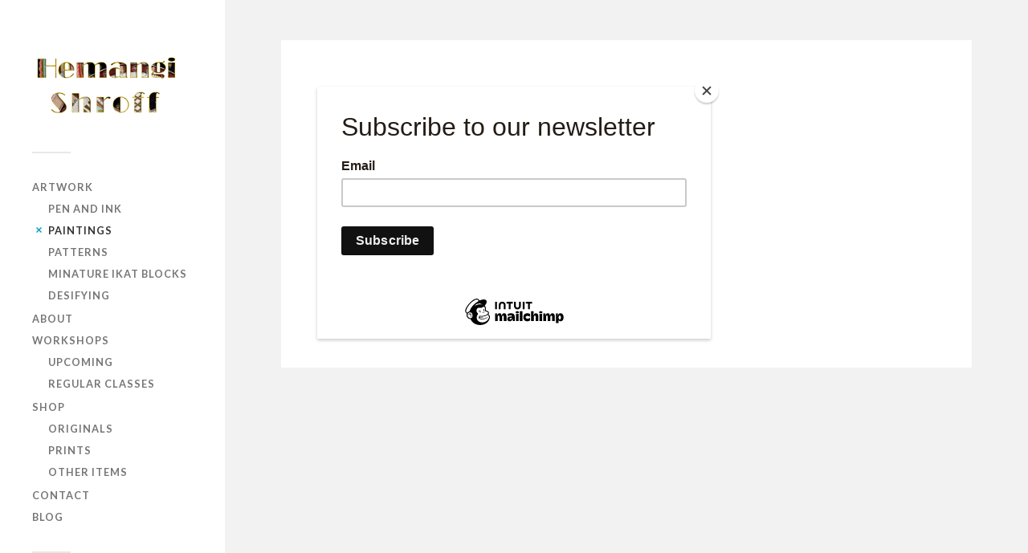

--- FILE ---
content_type: text/html; charset=UTF-8
request_url: https://hemangishroff.art/paintings/
body_size: 12729
content:
<!DOCTYPE html>

<html class="no-js" lang="en-CA">

	<head profile="http://gmpg.org/xfn/11">
		
		<meta http-equiv="Content-Type" content="text/html; charset=UTF-8" />
		<meta name="viewport" content="width=device-width, initial-scale=1.0, maximum-scale=1.0, user-scalable=no" >
		 
		<meta name='robots' content='index, follow, max-image-preview:large, max-snippet:-1, max-video-preview:-1' />
<script>document.documentElement.className = document.documentElement.className.replace("no-js","js");</script>

	<!-- This site is optimized with the Yoast SEO plugin v16.0.2 - https://yoast.com/wordpress/plugins/seo/ -->
	<title>Paintings - Hemangi Shroff</title>
	<link rel="canonical" href="https://hemangishroff.art/paintings/" />
	<meta property="og:locale" content="en_US" />
	<meta property="og:type" content="article" />
	<meta property="og:title" content="Paintings - Hemangi Shroff" />
	<meta property="og:url" content="https://hemangishroff.art/paintings/" />
	<meta property="og:site_name" content="Hemangi Shroff" />
	<meta property="article:modified_time" content="2022-01-12T23:01:54+00:00" />
	<meta name="twitter:card" content="summary_large_image" />
	<script type="application/ld+json" class="yoast-schema-graph">{"@context":"https://schema.org","@graph":[{"@type":["Person","Organization"],"@id":"https://hemangishroff.art/#/schema/person/efe72ecb71cceb02cb99245d85b3d6ee","name":"Hemangij","image":{"@type":"ImageObject","@id":"https://hemangishroff.art/#personlogo","inLanguage":"en-CA","url":"https://secure.gravatar.com/avatar/88e62a9969ee2fae16faebdf1450df3f?s=96&d=mm&r=g","caption":"Hemangij"},"logo":{"@id":"https://hemangishroff.art/#personlogo"},"sameAs":["http://hemangishroff.art"]},{"@type":"WebSite","@id":"https://hemangishroff.art/#website","url":"https://hemangishroff.art/","name":"Hemangi Shroff","description":"Contemporary Artist and Visual Arts Educator","publisher":{"@id":"https://hemangishroff.art/#/schema/person/efe72ecb71cceb02cb99245d85b3d6ee"},"potentialAction":[{"@type":"SearchAction","target":"https://hemangishroff.art/?s={search_term_string}","query-input":"required name=search_term_string"}],"inLanguage":"en-CA"},{"@type":"WebPage","@id":"https://hemangishroff.art/paintings/#webpage","url":"https://hemangishroff.art/paintings/","name":"Paintings - Hemangi Shroff","isPartOf":{"@id":"https://hemangishroff.art/#website"},"datePublished":"2020-12-01T22:20:39+00:00","dateModified":"2022-01-12T23:01:54+00:00","breadcrumb":{"@id":"https://hemangishroff.art/paintings/#breadcrumb"},"inLanguage":"en-CA","potentialAction":[{"@type":"ReadAction","target":["https://hemangishroff.art/paintings/"]}]},{"@type":"BreadcrumbList","@id":"https://hemangishroff.art/paintings/#breadcrumb","itemListElement":[{"@type":"ListItem","position":1,"item":{"@type":"WebPage","@id":"https://hemangishroff.art/","url":"https://hemangishroff.art/","name":"Home"}},{"@type":"ListItem","position":2,"item":{"@type":"WebPage","@id":"https://hemangishroff.art/paintings/","url":"https://hemangishroff.art/paintings/","name":"Paintings"}}]}]}</script>
	<!-- / Yoast SEO plugin. -->


<link rel='dns-prefetch' href='//www.googletagmanager.com' />
<link rel='dns-prefetch' href='//s.w.org' />
<link rel="alternate" type="application/rss+xml" title="Hemangi Shroff &raquo; Feed" href="https://hemangishroff.art/feed/" />
<link rel="alternate" type="application/rss+xml" title="Hemangi Shroff &raquo; Comments Feed" href="https://hemangishroff.art/comments/feed/" />
<link rel="alternate" type="text/calendar" title="Hemangi Shroff &raquo; iCal Feed" href="https://hemangishroff.art/events/?ical=1" />
		<script type="text/javascript">
			window._wpemojiSettings = {"baseUrl":"https:\/\/s.w.org\/images\/core\/emoji\/13.0.1\/72x72\/","ext":".png","svgUrl":"https:\/\/s.w.org\/images\/core\/emoji\/13.0.1\/svg\/","svgExt":".svg","source":{"concatemoji":"https:\/\/hemangishroff.art\/wp-includes\/js\/wp-emoji-release.min.js?ver=5.7.14"}};
			!function(e,a,t){var n,r,o,i=a.createElement("canvas"),p=i.getContext&&i.getContext("2d");function s(e,t){var a=String.fromCharCode;p.clearRect(0,0,i.width,i.height),p.fillText(a.apply(this,e),0,0);e=i.toDataURL();return p.clearRect(0,0,i.width,i.height),p.fillText(a.apply(this,t),0,0),e===i.toDataURL()}function c(e){var t=a.createElement("script");t.src=e,t.defer=t.type="text/javascript",a.getElementsByTagName("head")[0].appendChild(t)}for(o=Array("flag","emoji"),t.supports={everything:!0,everythingExceptFlag:!0},r=0;r<o.length;r++)t.supports[o[r]]=function(e){if(!p||!p.fillText)return!1;switch(p.textBaseline="top",p.font="600 32px Arial",e){case"flag":return s([127987,65039,8205,9895,65039],[127987,65039,8203,9895,65039])?!1:!s([55356,56826,55356,56819],[55356,56826,8203,55356,56819])&&!s([55356,57332,56128,56423,56128,56418,56128,56421,56128,56430,56128,56423,56128,56447],[55356,57332,8203,56128,56423,8203,56128,56418,8203,56128,56421,8203,56128,56430,8203,56128,56423,8203,56128,56447]);case"emoji":return!s([55357,56424,8205,55356,57212],[55357,56424,8203,55356,57212])}return!1}(o[r]),t.supports.everything=t.supports.everything&&t.supports[o[r]],"flag"!==o[r]&&(t.supports.everythingExceptFlag=t.supports.everythingExceptFlag&&t.supports[o[r]]);t.supports.everythingExceptFlag=t.supports.everythingExceptFlag&&!t.supports.flag,t.DOMReady=!1,t.readyCallback=function(){t.DOMReady=!0},t.supports.everything||(n=function(){t.readyCallback()},a.addEventListener?(a.addEventListener("DOMContentLoaded",n,!1),e.addEventListener("load",n,!1)):(e.attachEvent("onload",n),a.attachEvent("onreadystatechange",function(){"complete"===a.readyState&&t.readyCallback()})),(n=t.source||{}).concatemoji?c(n.concatemoji):n.wpemoji&&n.twemoji&&(c(n.twemoji),c(n.wpemoji)))}(window,document,window._wpemojiSettings);
		</script>
		<style type="text/css">
img.wp-smiley,
img.emoji {
	display: inline !important;
	border: none !important;
	box-shadow: none !important;
	height: 1em !important;
	width: 1em !important;
	margin: 0 .07em !important;
	vertical-align: -0.1em !important;
	background: none !important;
	padding: 0 !important;
}
</style>
	<link rel='stylesheet' id='atomic-blocks-fontawesome-css'  href='https://hemangishroff.art/wp-content/plugins/atomic-blocks/dist/assets/fontawesome/css/all.min.css?ver=1603916523' type='text/css' media='all' />
<style id='vp-dynamic-styles-1BoyKw-inline-css' type='text/css'>
.vp-id-1BoyKw .vp-portfolio__items { --vp-items__gap: 15px; } .vp-id-1BoyKw .vp-portfolio__item { border-radius: 0px; } 
</style>
<link rel='stylesheet' id='tribe-common-skeleton-style-css'  href='https://hemangishroff.art/wp-content/plugins/the-events-calendar/common/src/resources/css/common-skeleton.min.css?ver=4.12.18' type='text/css' media='all' />
<link rel='stylesheet' id='tribe-tooltip-css'  href='https://hemangishroff.art/wp-content/plugins/the-events-calendar/common/src/resources/css/tooltip.min.css?ver=4.12.18' type='text/css' media='all' />
<link rel='stylesheet' id='visual-portfolio-css'  href='https://hemangishroff.art/wp-content/plugins/visual-portfolio/assets/css/main.min.css?ver=2.11.0' type='text/css' media='all' />
<noscript><link rel='stylesheet' id='visual-portfolio-noscript-css'  href='https://hemangishroff.art/wp-content/plugins/visual-portfolio/assets/css/noscript.min.css?ver=2.11.0' type='text/css' media='all' />
</noscript><link rel='stylesheet' id='visual-portfolio-elementor-css'  href='https://hemangishroff.art/wp-content/plugins/visual-portfolio/assets/css/elementor.min.css?ver=2.11.0' type='text/css' media='all' />
<link rel='stylesheet' id='visual-portfolio-layout-grid-css'  href='https://hemangishroff.art/wp-content/plugins/visual-portfolio/assets/css/layout-grid.min.css?ver=2.11.0' type='text/css' media='all' />
<link rel='stylesheet' id='simplebar-css'  href='https://hemangishroff.art/wp-content/plugins/visual-portfolio/assets/vendor/simplebar/dist/simplebar.min.css?ver=5.3.0' type='text/css' media='all' />
<link rel='stylesheet' id='visual-portfolio-custom-scrollbar-css'  href='https://hemangishroff.art/wp-content/plugins/visual-portfolio/assets/css/custom-scrollbar.min.css?ver=2.11.0' type='text/css' media='all' />
<link rel='stylesheet' id='visual-portfolio-lazyload-css'  href='https://hemangishroff.art/wp-content/plugins/visual-portfolio/assets/css/lazyload.min.css?ver=2.11.0' type='text/css' media='all' />
<link rel='stylesheet' id='fancybox-css'  href='https://hemangishroff.art/wp-content/plugins/visual-portfolio/assets/vendor/fancybox/dist/jquery.fancybox.min.css?ver=3.5.7' type='text/css' media='all' />
<link rel='stylesheet' id='visual-portfolio-popup-fancybox-css'  href='https://hemangishroff.art/wp-content/plugins/visual-portfolio/assets/css/popup-fancybox.min.css?ver=2.11.0' type='text/css' media='all' />
<style id='visual-portfolio-popup-fancybox-inline-css' type='text/css'>
.vp-fancybox .fancybox-bg { background-color: #1e1e1e; }
</style>
<link rel='stylesheet' id='visual-portfolio-items-style-fade-css'  href='https://hemangishroff.art/wp-content/plugins/visual-portfolio/templates/items-list/items-style/fade/style.min.css?ver=2.11.0' type='text/css' media='all' />
<link rel='stylesheet' id='visual-portfolio-notices-default-css'  href='https://hemangishroff.art/wp-content/plugins/visual-portfolio/templates/notices/style.min.css?ver=2.11.0' type='text/css' media='all' />
<link rel='stylesheet' id='wp-block-library-css'  href='https://hemangishroff.art/wp-includes/css/dist/block-library/style.min.css?ver=5.7.14' type='text/css' media='all' />
<link rel='stylesheet' id='a8c-event-css'  href='https://hemangishroff.art/wp-content/plugins/event/style.css?ver=1606894453' type='text/css' media='all' />
<link rel='stylesheet' id='atomic-blocks-style-css-css'  href='https://hemangishroff.art/wp-content/plugins/atomic-blocks/dist/blocks.style.build.css?ver=1603916523' type='text/css' media='all' />
<link rel='stylesheet' id='wc-block-vendors-style-css'  href='https://hemangishroff.art/wp-content/plugins/woocommerce/packages/woocommerce-blocks/build/vendors-style.css?ver=4.4.3' type='text/css' media='all' />
<link rel='stylesheet' id='wc-block-style-css'  href='https://hemangishroff.art/wp-content/plugins/woocommerce/packages/woocommerce-blocks/build/style.css?ver=4.4.3' type='text/css' media='all' />
<link rel='stylesheet' id='woocommerce-layout-css'  href='https://hemangishroff.art/wp-content/plugins/woocommerce/assets/css/woocommerce-layout.css?ver=5.1.0' type='text/css' media='all' />
<link rel='stylesheet' id='woocommerce-smallscreen-css'  href='https://hemangishroff.art/wp-content/plugins/woocommerce/assets/css/woocommerce-smallscreen.css?ver=5.1.0' type='text/css' media='only screen and (max-width: 768px)' />
<link rel='stylesheet' id='woocommerce-general-css'  href='https://hemangishroff.art/wp-content/plugins/woocommerce/assets/css/woocommerce.css?ver=5.1.0' type='text/css' media='all' />
<style id='woocommerce-inline-inline-css' type='text/css'>
.woocommerce form .form-row .required { visibility: visible; }
</style>
<link rel='stylesheet' id='grw_css-css'  href='https://hemangishroff.art/wp-content/plugins/widget-google-reviews/static/css/google-review.css?ver=1.9.3' type='text/css' media='all' />
<link rel='stylesheet' id='slb_core-css'  href='https://hemangishroff.art/wp-content/plugins/simple-lightbox/client/css/app.css?ver=2.8.1' type='text/css' media='all' />
<link rel='stylesheet' id='addtoany-css'  href='https://hemangishroff.art/wp-content/plugins/add-to-any/addtoany.min.css?ver=1.15' type='text/css' media='all' />
<link rel='stylesheet' id='fukasawa_googleFonts-css'  href='//fonts.googleapis.com/css?family=Lato%3A400%2C400italic%2C700%2C700italic&#038;ver=5.7.14' type='text/css' media='all' />
<link rel='stylesheet' id='fukasawa_genericons-css'  href='https://hemangishroff.art/wp-content/themes/fukasawa/assets/fonts/genericons/genericons.css?ver=5.7.14' type='text/css' media='all' />
<link rel='stylesheet' id='fukasawa_style-css'  href='https://hemangishroff.art/wp-content/themes/fukasawa/style.css' type='text/css' media='all' />
<script type='text/javascript' src='https://hemangishroff.art/wp-content/plugins/1and1-wordpress-assistant/js/cookies.js?ver=5.7.14' id='1and1-wp-cookies-js'></script>
<script type='text/javascript' src='https://hemangishroff.art/wp-includes/js/jquery/jquery.min.js?ver=3.5.1' id='jquery-core-js'></script>
<script type='text/javascript' src='https://hemangishroff.art/wp-includes/js/jquery/jquery-migrate.min.js?ver=3.3.2' id='jquery-migrate-js'></script>
<script type='text/javascript' src='https://hemangishroff.art/wp-content/plugins/add-to-any/addtoany.min.js?ver=1.1' id='addtoany-js'></script>
<script type='text/javascript' src='https://hemangishroff.art/wp-content/themes/fukasawa/assets/js/flexslider.js?ver=1' id='fukasawa_flexslider-js'></script>
<script type='text/javascript' src='https://hemangishroff.art/wp-content/plugins/widget-google-reviews/static/js/wpac-time.js?ver=1.9.3' id='wpac_time_js-js'></script>
<script type='text/javascript' src='https://www.googletagmanager.com/gtag/js?id=UA-182822860-1' id='google_gtagjs-js' async></script>
<script type='text/javascript' id='google_gtagjs-js-after'>
window.dataLayer = window.dataLayer || [];function gtag(){dataLayer.push(arguments);}
gtag("js", new Date());
gtag("set", "developer_id.dZTNiMT", true);
gtag("config", "UA-182822860-1", {"anonymize_ip":true});
</script>
<link rel="https://api.w.org/" href="https://hemangishroff.art/wp-json/" /><link rel="alternate" type="application/json" href="https://hemangishroff.art/wp-json/wp/v2/pages/420" /><link rel="EditURI" type="application/rsd+xml" title="RSD" href="https://hemangishroff.art/xmlrpc.php?rsd" />
<link rel="wlwmanifest" type="application/wlwmanifest+xml" href="https://hemangishroff.art/wp-includes/wlwmanifest.xml" /> 
<meta name="generator" content="WordPress 5.7.14" />
<meta name="generator" content="WooCommerce 5.1.0" />
<link rel='shortlink' href='https://hemangishroff.art/?p=420' />
		<!-- Custom Logo: hide header text -->
		<style id="custom-logo-css" type="text/css">
			.blog-title {
				position: absolute;
				clip: rect(1px, 1px, 1px, 1px);
			}
		</style>
		<link rel="alternate" type="application/json+oembed" href="https://hemangishroff.art/wp-json/oembed/1.0/embed?url=https%3A%2F%2Fhemangishroff.art%2Fpaintings%2F" />
<link rel="alternate" type="text/xml+oembed" href="https://hemangishroff.art/wp-json/oembed/1.0/embed?url=https%3A%2F%2Fhemangishroff.art%2Fpaintings%2F&#038;format=xml" />

<script data-cfasync="false">
window.a2a_config=window.a2a_config||{};a2a_config.callbacks=[];a2a_config.overlays=[];a2a_config.templates={};a2a_localize = {
	Share: "Share",
	Save: "Save",
	Subscribe: "Subscribe",
	Email: "Email",
	Bookmark: "Bookmark",
	ShowAll: "Show All",
	ShowLess: "Show less",
	FindServices: "Find service(s)",
	FindAnyServiceToAddTo: "Instantly find any service to add to",
	PoweredBy: "Powered by",
	ShareViaEmail: "Share via email",
	SubscribeViaEmail: "Subscribe via email",
	BookmarkInYourBrowser: "Bookmark in your browser",
	BookmarkInstructions: "Press Ctrl+D or \u2318+D to bookmark this page",
	AddToYourFavorites: "Add to your favourites",
	SendFromWebOrProgram: "Send from any email address or email program",
	EmailProgram: "Email program",
	More: "More&#8230;",
	ThanksForSharing: "Thanks for sharing!",
	ThanksForFollowing: "Thanks for following!"
};

(function(d,s,a,b){a=d.createElement(s);b=d.getElementsByTagName(s)[0];a.async=1;a.src="https://static.addtoany.com/menu/page.js";b.parentNode.insertBefore(a,b);})(document,"script");
</script>
<meta name="generator" content="Site Kit by Google 1.28.0" /><script type='text/javascript'>
/* <![CDATA[ */
var VPData = {"__":{"couldnt_retrieve_vp":"Couldn't retrieve Visual Portfolio ID.","pswp_close":"Close (Esc)","pswp_share":"Share","pswp_fs":"Toggle fullscreen","pswp_zoom":"Zoom in\/out","pswp_prev":"Previous (arrow left)","pswp_next":"Next (arrow right)","pswp_share_fb":"Share on Facebook","pswp_share_tw":"Tweet","pswp_share_pin":"Pin it","fancybox_close":"Close","fancybox_next":"Next","fancybox_prev":"Previous","fancybox_error":"The requested content cannot be loaded. <br \/> Please try again later.","fancybox_play_start":"Start slideshow","fancybox_play_stop":"Pause slideshow","fancybox_full_screen":"Full screen","fancybox_thumbs":"Thumbnails","fancybox_download":"Download","fancybox_share":"Share","fancybox_zoom":"Zoom"},"settingsPopupGallery":{"enable_on_wordpress_images":false,"vendor":"fancybox","deep_linking":false,"deep_linking_url_to_share_images":false,"show_arrows":true,"show_counter":true,"show_zoom_button":true,"show_fullscreen_button":true,"show_share_button":true,"show_close_button":true,"show_thumbs":true,"show_download_button":false,"show_slideshow":false,"click_to_zoom":true},"screenSizes":[320,576,768,992,1200]};
/* ]]> */
</script>
<meta name="tec-api-version" content="v1"><meta name="tec-api-origin" content="https://hemangishroff.art"><link rel="https://theeventscalendar.com/" href="https://hemangishroff.art/wp-json/tribe/events/v1/" />		<script>
			document.documentElement.className = document.documentElement.className.replace( 'no-js', 'js' );
		</script>
				<style>
			.no-js img.lazyload { display: none; }
			figure.wp-block-image img.lazyloading { min-width: 150px; }
							.lazyload, .lazyloading { opacity: 0; }
				.lazyloaded {
					opacity: 1;
					transition: opacity 400ms;
					transition-delay: 0ms;
				}
					</style>
		<!-- Customizer CSS --><style type="text/css"></style><!--/Customizer CSS-->	<noscript><style>.woocommerce-product-gallery{ opacity: 1 !important; }</style></noscript>
	<meta name="generator" content="Elementor 3.11.5; settings: css_print_method-external, google_font-enabled, font_display-auto">
        <style type="text/css">
            /* If html does not have either class, do not show lazy loaded images. */
            html:not(.vp-lazyload-enabled):not(.js) .vp-lazyload {
                display: none;
            }
        </style>
        <script>
            document.documentElement.classList.add(
                'vp-lazyload-enabled'
            );
        </script>
        <link rel="icon" href="https://hemangishroff.art/wp-content/uploads/2020/10/cropped-40db66c2b8cf11680564c8103f3a7961-copy-1-32x32.png" sizes="32x32" />
<link rel="icon" href="https://hemangishroff.art/wp-content/uploads/2020/10/cropped-40db66c2b8cf11680564c8103f3a7961-copy-1-192x192.png" sizes="192x192" />
<link rel="apple-touch-icon" href="https://hemangishroff.art/wp-content/uploads/2020/10/cropped-40db66c2b8cf11680564c8103f3a7961-copy-1-180x180.png" />
<meta name="msapplication-TileImage" content="https://hemangishroff.art/wp-content/uploads/2020/10/cropped-40db66c2b8cf11680564c8103f3a7961-copy-1-270x270.png" />
	<!-- Fonts Plugin CSS - https://fontsplugin.com/ -->
	<style>
		:root {--font-input: ;}	</style>
	<!-- Fonts Plugin CSS -->
		
	</head>
	
	<body class="page-template-default page page-id-420 wp-custom-logo theme-fukasawa woocommerce-no-js tribe-no-js wp-is-not-mobile elementor-default elementor-kit-384">

		
		<a class="skip-link button" href="#site-content">Skip to main content</a>
	
		<div class="mobile-navigation">
	
			<ul class="mobile-menu">
						
				<li id="menu-item-431" class="menu-item menu-item-type-post_type menu-item-object-page menu-item-home current-menu-ancestor current-menu-parent current_page_parent current_page_ancestor menu-item-has-children menu-item-431"><a href="https://hemangishroff.art/">Artwork</a>
<ul class="sub-menu">
	<li id="menu-item-454" class="menu-item menu-item-type-post_type menu-item-object-page menu-item-454"><a href="https://hemangishroff.art/artwork/pen-and-ink/">Pen and Ink</a></li>
	<li id="menu-item-678" class="menu-item menu-item-type-post_type menu-item-object-page current-menu-item page_item page-item-420 current_page_item menu-item-678"><a href="https://hemangishroff.art/paintings/" aria-current="page">Paintings</a></li>
	<li id="menu-item-553" class="menu-item menu-item-type-post_type menu-item-object-page menu-item-553"><a href="https://hemangishroff.art/artwork/patterns/">Patterns</a></li>
	<li id="menu-item-444" class="menu-item menu-item-type-post_type menu-item-object-page menu-item-444"><a href="https://hemangishroff.art/artwork/miniature-ikat-blocks/">Minature Ikat Blocks</a></li>
	<li id="menu-item-607" class="menu-item menu-item-type-post_type menu-item-object-page menu-item-607"><a href="https://hemangishroff.art/artwork/desifying/">Desifying</a></li>
</ul>
</li>
<li id="menu-item-259" class="menu-item menu-item-type-post_type menu-item-object-page menu-item-259"><a href="https://hemangishroff.art/about/">About</a></li>
<li id="menu-item-430" class="menu-item menu-item-type-post_type menu-item-object-page menu-item-has-children menu-item-430"><a href="https://hemangishroff.art/workshops/">Workshops</a>
<ul class="sub-menu">
	<li id="menu-item-455" class="menu-item menu-item-type-post_type menu-item-object-page menu-item-455"><a href="https://hemangishroff.art/upcoming/">Upcoming</a></li>
	<li id="menu-item-456" class="menu-item menu-item-type-post_type menu-item-object-page menu-item-456"><a href="https://hemangishroff.art/regular-classes/">Regular Classes</a></li>
</ul>
</li>
<li id="menu-item-432" class="menu-item menu-item-type-post_type menu-item-object-page menu-item-has-children menu-item-432"><a href="https://hemangishroff.art/shop/">Shop</a>
<ul class="sub-menu">
	<li id="menu-item-446" class="menu-item menu-item-type-post_type menu-item-object-page menu-item-446"><a href="https://hemangishroff.art/originals/">Originals</a></li>
	<li id="menu-item-447" class="menu-item menu-item-type-post_type menu-item-object-page menu-item-447"><a href="https://hemangishroff.art/prints/">Prints</a></li>
	<li id="menu-item-457" class="menu-item menu-item-type-post_type menu-item-object-page menu-item-457"><a href="https://hemangishroff.art/other-items/">Other Items</a></li>
</ul>
</li>
<li id="menu-item-394" class="menu-item menu-item-type-post_type menu-item-object-page menu-item-394"><a href="https://hemangishroff.art/contact-us/">Contact</a></li>
<li id="menu-item-258" class="menu-item menu-item-type-post_type menu-item-object-page menu-item-258"><a href="https://hemangishroff.art/blog/">Blog</a></li>
				
			 </ul>
		 
		</div><!-- .mobile-navigation -->
	
		<div class="sidebar">
		
						
		        <div class="blog-logo">
					<a href="https://hemangishroff.art/" rel="home">
		        		<img data-src='https://hemangishroff.art/wp-content/uploads/2020/10/cropped-Logo3-4.png' class='lazyload' src='[data-uri]' /><noscript><img src="https://hemangishroff.art/wp-content/uploads/2020/10/cropped-Logo3-4.png" /></noscript>
					</a>
					<span class="screen-reader-text">Hemangi Shroff</span>
		        </div>
		
						
			<button type="button" class="nav-toggle">
			
				<div class="bars">
					<div class="bar"></div>
					<div class="bar"></div>
					<div class="bar"></div>
				</div>
				
				<p>
					<span class="menu">Menu</span>
					<span class="close">Close</span>
				</p>
			
			</button>
			
			<ul class="main-menu">
				<li id="menu-item-431" class="menu-item menu-item-type-post_type menu-item-object-page menu-item-home current-menu-ancestor current-menu-parent current_page_parent current_page_ancestor menu-item-has-children menu-item-431"><a href="https://hemangishroff.art/">Artwork</a>
<ul class="sub-menu">
	<li id="menu-item-454" class="menu-item menu-item-type-post_type menu-item-object-page menu-item-454"><a href="https://hemangishroff.art/artwork/pen-and-ink/">Pen and Ink</a></li>
	<li id="menu-item-678" class="menu-item menu-item-type-post_type menu-item-object-page current-menu-item page_item page-item-420 current_page_item menu-item-678"><a href="https://hemangishroff.art/paintings/" aria-current="page">Paintings</a></li>
	<li id="menu-item-553" class="menu-item menu-item-type-post_type menu-item-object-page menu-item-553"><a href="https://hemangishroff.art/artwork/patterns/">Patterns</a></li>
	<li id="menu-item-444" class="menu-item menu-item-type-post_type menu-item-object-page menu-item-444"><a href="https://hemangishroff.art/artwork/miniature-ikat-blocks/">Minature Ikat Blocks</a></li>
	<li id="menu-item-607" class="menu-item menu-item-type-post_type menu-item-object-page menu-item-607"><a href="https://hemangishroff.art/artwork/desifying/">Desifying</a></li>
</ul>
</li>
<li id="menu-item-259" class="menu-item menu-item-type-post_type menu-item-object-page menu-item-259"><a href="https://hemangishroff.art/about/">About</a></li>
<li id="menu-item-430" class="menu-item menu-item-type-post_type menu-item-object-page menu-item-has-children menu-item-430"><a href="https://hemangishroff.art/workshops/">Workshops</a>
<ul class="sub-menu">
	<li id="menu-item-455" class="menu-item menu-item-type-post_type menu-item-object-page menu-item-455"><a href="https://hemangishroff.art/upcoming/">Upcoming</a></li>
	<li id="menu-item-456" class="menu-item menu-item-type-post_type menu-item-object-page menu-item-456"><a href="https://hemangishroff.art/regular-classes/">Regular Classes</a></li>
</ul>
</li>
<li id="menu-item-432" class="menu-item menu-item-type-post_type menu-item-object-page menu-item-has-children menu-item-432"><a href="https://hemangishroff.art/shop/">Shop</a>
<ul class="sub-menu">
	<li id="menu-item-446" class="menu-item menu-item-type-post_type menu-item-object-page menu-item-446"><a href="https://hemangishroff.art/originals/">Originals</a></li>
	<li id="menu-item-447" class="menu-item menu-item-type-post_type menu-item-object-page menu-item-447"><a href="https://hemangishroff.art/prints/">Prints</a></li>
	<li id="menu-item-457" class="menu-item menu-item-type-post_type menu-item-object-page menu-item-457"><a href="https://hemangishroff.art/other-items/">Other Items</a></li>
</ul>
</li>
<li id="menu-item-394" class="menu-item menu-item-type-post_type menu-item-object-page menu-item-394"><a href="https://hemangishroff.art/contact-us/">Contact</a></li>
<li id="menu-item-258" class="menu-item menu-item-type-post_type menu-item-object-page menu-item-258"><a href="https://hemangishroff.art/blog/">Blog</a></li>
			</ul><!-- .main-menu -->

							<div class="widgets">
					<div id="a2a_follow_widget-3" class="widget widget_a2a_follow_widget"><div class="widget-content clear"><div class="a2a_kit a2a_kit_size_32 a2a_follow addtoany_list"><a class="a2a_button_facebook" href="https://www.facebook.com/hemangi.shroff" title="Facebook" rel="noopener" target="_blank"></a><a class="a2a_button_instagram" href="https://www.instagram.com/hemangishroffartist/?hl=en" title="Instagram" rel="noopener" target="_blank"></a><a class="a2a_button_linkedin" href="https://www.linkedin.com/in/hemangi-j-711071160/" title="LinkedIn" rel="noopener" target="_blank"></a></div></div></div><div id="search-2" class="widget widget_search"><div class="widget-content clear"><form role="search" method="get" id="searchform" class="searchform" action="https://hemangishroff.art/">
				<div>
					<label class="screen-reader-text" for="s">Search for:</label>
					<input type="text" value="" name="s" id="s" />
					<input type="submit" id="searchsubmit" value="Search" />
				</div>
			</form></div></div>				</div><!-- .widgets -->
			
			<div class="credits">
				<p>&copy; 2026 <a href="https://hemangishroff.art/">Hemangi Shroff</a>.</p>
				<p>Powered by <a href="https://www.wordpress.org">WordPress</a>.</p>
				<p>Theme by <a href="https://www.andersnoren.se">Anders Nor&eacute;n</a>.</p>
			</div><!-- .credits -->
							
		</div><!-- .sidebar -->
	
		<main class="wrapper" id="site-content">
<div class="content thin">
											        
				
			<article id="post-420" class="entry post single post-420 page type-page status-publish hentry">
			
				
								
				<div class="post-inner">
					
					<header class="post-header">

						<h1 class="post-title">Paintings</h1>
					</header><!-- .post-header -->
						
					<div class="post-content entry-content">
					
						        <div class="wp-block-visual-portfolio">
            
<div class="vp-portfolio vp-uid-9be46862 vp-id-1BoyKw"
    data-vp-layout="grid" data-vp-items-style="fade" data-vp-items-click-action="popup_gallery" data-vp-items-gap="15" data-vp-items-gap-vertical="" data-vp-pagination="load-more" data-vp-next-page-url="" data-vp-grid-columns="3" >
    <div class="vp-portfolio__preloader-wrap">
        <div class="vp-portfolio__preloader">
            <img loading="lazy" src="https://hemangishroff.art/wp-content/plugins/visual-portfolio/assets/images/logo-dark.svg" alt="Visual Portfolio, Posts &amp; Image Gallery for WordPress" width="20" height="20" data-skip-lazy>
        </div>
    </div>
        <div class="vp-portfolio__items-wrap">
            
<div class="vp-portfolio__items vp-portfolio__items-style-fade vp-portfolio__items-show-overlay-hover">

        <div class="vp-portfolio__item-wrap vp-portfolio__item-uid-21bfce45" data-vp-filter="">
                        <div class="vp-portfolio__item-popup"
                style="display: none;"
                data-vp-popup-img="https://hemangishroff.art/wp-content/uploads/2022/01/Toran-Gateway-2021_Pic-1920x1891.jpg"
                data-vp-popup-img-srcset="https://hemangishroff.art/wp-content/uploads/2022/01/Toran-Gateway-2021_Pic-1920x1891.jpg 1920w, https://hemangishroff.art/wp-content/uploads/2022/01/Toran-Gateway-2021_Pic-800x788.jpg 800w, https://hemangishroff.art/wp-content/uploads/2022/01/Toran-Gateway-2021_Pic-1140x1123.jpg 1140w, https://hemangishroff.art/wp-content/uploads/2022/01/Toran-Gateway-2021_Pic-768x757.jpg 768w, https://hemangishroff.art/wp-content/uploads/2022/01/Toran-Gateway-2021_Pic-500x493.jpg 500w, https://hemangishroff.art/wp-content/uploads/2022/01/Toran-Gateway-2021_Pic-1280x1261.jpg 1280w, https://hemangishroff.art/wp-content/uploads/2022/01/Toran-Gateway-2021_Pic-1536x1513.jpg 1536w, https://hemangishroff.art/wp-content/uploads/2022/01/Toran-Gateway-2021_Pic-2048x2018.jpg 2048w, https://hemangishroff.art/wp-content/uploads/2022/01/Toran-Gateway-2021_Pic-88x88.jpg 88w, https://hemangishroff.art/wp-content/uploads/2022/01/Toran-Gateway-2021_Pic-973x959.jpg 973w, https://hemangishroff.art/wp-content/uploads/2022/01/Toran-Gateway-2021_Pic-508x500.jpg 508w, https://hemangishroff.art/wp-content/uploads/2022/01/Toran-Gateway-2021_Pic-600x591.jpg 600w"
                data-vp-popup-img-size="1920x1891"
                data-vp-popup-md-img="https://hemangishroff.art/wp-content/uploads/2022/01/Toran-Gateway-2021_Pic-800x788.jpg"
                data-vp-popup-md-img-size="800x788"
                data-vp-popup-sm-img="https://hemangishroff.art/wp-content/uploads/2022/01/Toran-Gateway-2021_Pic-500x493.jpg"
                data-vp-popup-sm-img-size="500x493"
            >
                                    <h3 class="vp-portfolio__item-popup-title">Toran-Gateway-2021_Pic</h3>
                                </div>
                        <figure class="vp-portfolio__item">
                
<div class="vp-portfolio__item-img-wrap">
    <div class="vp-portfolio__item-img">
        <a href="https://hemangishroff.art/wp-content/uploads/2022/01/Toran-Gateway-2021_Pic-1920x1891.jpg" data-slb-active="1" data-slb-asset="1650570027" data-slb-internal="0" data-slb-group="420">
        <img width="1920" height="1891" src="https://hemangishroff.art/wp-content/uploads/2022/01/Toran-Gateway-2021_Pic-1920x1891.jpg" class="attachment-vp_xl size-vp_xl vp-lazyload" alt="" loading="eager" data-src="https://hemangishroff.art/wp-content/uploads/2022/01/Toran-Gateway-2021_Pic-1920x1891.jpg" data-srcset="https://hemangishroff.art/wp-content/uploads/2022/01/Toran-Gateway-2021_Pic-1920x1891.jpg 1920w, https://hemangishroff.art/wp-content/uploads/2022/01/Toran-Gateway-2021_Pic-800x788.jpg 800w, https://hemangishroff.art/wp-content/uploads/2022/01/Toran-Gateway-2021_Pic-1140x1123.jpg 1140w, https://hemangishroff.art/wp-content/uploads/2022/01/Toran-Gateway-2021_Pic-768x757.jpg 768w, https://hemangishroff.art/wp-content/uploads/2022/01/Toran-Gateway-2021_Pic-500x493.jpg 500w, https://hemangishroff.art/wp-content/uploads/2022/01/Toran-Gateway-2021_Pic-1280x1261.jpg 1280w, https://hemangishroff.art/wp-content/uploads/2022/01/Toran-Gateway-2021_Pic-1536x1513.jpg 1536w, https://hemangishroff.art/wp-content/uploads/2022/01/Toran-Gateway-2021_Pic-2048x2018.jpg 2048w, https://hemangishroff.art/wp-content/uploads/2022/01/Toran-Gateway-2021_Pic-88x88.jpg 88w, https://hemangishroff.art/wp-content/uploads/2022/01/Toran-Gateway-2021_Pic-973x959.jpg 973w, https://hemangishroff.art/wp-content/uploads/2022/01/Toran-Gateway-2021_Pic-508x500.jpg 508w, https://hemangishroff.art/wp-content/uploads/2022/01/Toran-Gateway-2021_Pic-600x591.jpg 600w" data-sizes="auto" />
        </a>    </div>
</div>

<figcaption class="vp-portfolio__item-overlay vp-portfolio__item-align-center">
    <div class="vp-portfolio__item-meta-wrap vp-portfolio__custom-scrollbar">
        <a href="https://hemangishroff.art/wp-content/uploads/2022/01/Toran-Gateway-2021_Pic-1920x1891.jpg" tabindex="-1" class="vp-portfolio__item-meta" data-slb-active="1" data-slb-asset="1650570027" data-slb-group="420">
        
<h2 class="vp-portfolio__item-meta-title">
    Toran (Gateway)</h2>

        </a>    </div>
</figcaption>
            </figure>
        </div>
        
        <div class="vp-portfolio__item-wrap vp-portfolio__item-uid-09bcb4b1" data-vp-filter="">
                        <div class="vp-portfolio__item-popup"
                style="display: none;"
                data-vp-popup-img="https://hemangishroff.art/wp-content/uploads/2022/01/Shroff-Hemangi-Baandh-Bind.jpg"
                data-vp-popup-img-srcset="https://hemangishroff.art/wp-content/uploads/2022/01/Shroff-Hemangi-Baandh-Bind.jpg 768w, https://hemangishroff.art/wp-content/uploads/2022/01/Shroff-Hemangi-Baandh-Bind-300x300.jpg 300w, https://hemangishroff.art/wp-content/uploads/2022/01/Shroff-Hemangi-Baandh-Bind-500x498.jpg 500w, https://hemangishroff.art/wp-content/uploads/2022/01/Shroff-Hemangi-Baandh-Bind-88x88.jpg 88w, https://hemangishroff.art/wp-content/uploads/2022/01/Shroff-Hemangi-Baandh-Bind-508x506.jpg 508w, https://hemangishroff.art/wp-content/uploads/2022/01/Shroff-Hemangi-Baandh-Bind-600x598.jpg 600w, https://hemangishroff.art/wp-content/uploads/2022/01/Shroff-Hemangi-Baandh-Bind-100x100.jpg 100w"
                data-vp-popup-img-size="768x765"
                data-vp-popup-md-img="https://hemangishroff.art/wp-content/uploads/2022/01/Shroff-Hemangi-Baandh-Bind.jpg"
                data-vp-popup-md-img-size="768x765"
                data-vp-popup-sm-img="https://hemangishroff.art/wp-content/uploads/2022/01/Shroff-Hemangi-Baandh-Bind-500x498.jpg"
                data-vp-popup-sm-img-size="500x498"
            >
                                    <h3 class="vp-portfolio__item-popup-title">Shroff-Hemangi-Baandh-Bind</h3>
                                </div>
                        <figure class="vp-portfolio__item">
                
<div class="vp-portfolio__item-img-wrap">
    <div class="vp-portfolio__item-img">
        <a href="https://hemangishroff.art/wp-content/uploads/2022/01/Shroff-Hemangi-Baandh-Bind.jpg" data-slb-active="1" data-slb-asset="1302544448" data-slb-internal="0" data-slb-group="420">
        <img width="768" height="765" src="https://hemangishroff.art/wp-content/uploads/2022/01/Shroff-Hemangi-Baandh-Bind.jpg" class="attachment-vp_xl size-vp_xl vp-lazyload" alt="" loading="eager" srcset="[data-uri]" data-src="https://hemangishroff.art/wp-content/uploads/2022/01/Shroff-Hemangi-Baandh-Bind.jpg" data-srcset="https://hemangishroff.art/wp-content/uploads/2022/01/Shroff-Hemangi-Baandh-Bind.jpg 768w, https://hemangishroff.art/wp-content/uploads/2022/01/Shroff-Hemangi-Baandh-Bind-300x300.jpg 300w, https://hemangishroff.art/wp-content/uploads/2022/01/Shroff-Hemangi-Baandh-Bind-500x498.jpg 500w, https://hemangishroff.art/wp-content/uploads/2022/01/Shroff-Hemangi-Baandh-Bind-88x88.jpg 88w, https://hemangishroff.art/wp-content/uploads/2022/01/Shroff-Hemangi-Baandh-Bind-508x506.jpg 508w, https://hemangishroff.art/wp-content/uploads/2022/01/Shroff-Hemangi-Baandh-Bind-600x598.jpg 600w, https://hemangishroff.art/wp-content/uploads/2022/01/Shroff-Hemangi-Baandh-Bind-100x100.jpg 100w" data-sizes="auto" />
        </a>    </div>
</div>

<figcaption class="vp-portfolio__item-overlay vp-portfolio__item-align-center">
    <div class="vp-portfolio__item-meta-wrap vp-portfolio__custom-scrollbar">
        <a href="https://hemangishroff.art/wp-content/uploads/2022/01/Shroff-Hemangi-Baandh-Bind.jpg" tabindex="-1" class="vp-portfolio__item-meta" data-slb-active="1" data-slb-asset="1302544448" data-slb-group="420">
        
<h2 class="vp-portfolio__item-meta-title">
    Baandh (Bind)</h2>

        </a>    </div>
</figcaption>
            </figure>
        </div>
        
</div>
        </div>
        
</div>
        </div>
        					
					</div><!-- .post-content -->

									
				</div><!-- .post-inner -->

							
			</article><!-- .post -->
																
			
</div><!-- .content -->
		
		</main><!-- .wrapper -->

				<script>
		( function ( body ) {
			'use strict';
			body.className = body.className.replace( /\btribe-no-js\b/, 'tribe-js' );
		} )( document.body );
		</script>
			<script type="text/javascript">
		function atomicBlocksShare( url, title, w, h ){
			var left = ( window.innerWidth / 2 )-( w / 2 );
			var top  = ( window.innerHeight / 2 )-( h / 2 );
			return window.open(url, title, 'toolbar=no, location=no, directories=no, status=no, menubar=no, scrollbars=no, resizable=no, copyhistory=no, width=600, height=600, top='+top+', left='+left);
		}
	</script>
	<script id="mcjs">!function(c,h,i,m,p){m=c.createElement(h),p=c.getElementsByTagName(h)[0],m.async=1,m.src=i,p.parentNode.insertBefore(m,p)}(document,"script","https://chimpstatic.com/mcjs-connected/js/users/cf97b63b2fd4468d73744a1ee/e9d1a2007d599bce15862f23f.js");</script><script> /* <![CDATA[ */var tribe_l10n_datatables = {"aria":{"sort_ascending":": activate to sort column ascending","sort_descending":": activate to sort column descending"},"length_menu":"Show _MENU_ entries","empty_table":"No data available in table","info":"Showing _START_ to _END_ of _TOTAL_ entries","info_empty":"Showing 0 to 0 of 0 entries","info_filtered":"(filtered from _MAX_ total entries)","zero_records":"No matching records found","search":"Search:","all_selected_text":"All items on this page were selected. ","select_all_link":"Select all pages","clear_selection":"Clear Selection.","pagination":{"all":"All","next":"Next","previous":"Previous"},"select":{"rows":{"0":"","_":": Selected %d rows","1":": Selected 1 row"}},"datepicker":{"dayNames":["Sunday","Monday","Tuesday","Wednesday","Thursday","Friday","Saturday"],"dayNamesShort":["Sun","Mon","Tue","Wed","Thu","Fri","Sat"],"dayNamesMin":["S","M","T","W","T","F","S"],"monthNames":["January","February","March","April","May","June","July","August","September","October","November","December"],"monthNamesShort":["January","February","March","April","May","June","July","August","September","October","November","December"],"monthNamesMin":["Jan","Feb","Mar","Apr","May","Jun","Jul","Aug","Sep","Oct","Nov","Dec"],"nextText":"Next","prevText":"Prev","currentText":"Today","closeText":"Done","today":"Today","clear":"Clear"}};/* ]]> */ </script>	<script type="text/javascript">
		(function () {
			var c = document.body.className;
			c = c.replace(/woocommerce-no-js/, 'woocommerce-js');
			document.body.className = c;
		})();
	</script>
	<script type='text/javascript' src='https://hemangishroff.art/wp-content/plugins/woocommerce/assets/js/jquery-blockui/jquery.blockUI.min.js?ver=2.70' id='jquery-blockui-js'></script>
<script type='text/javascript' id='wc-add-to-cart-js-extra'>
/* <![CDATA[ */
var wc_add_to_cart_params = {"ajax_url":"\/wp-admin\/admin-ajax.php","wc_ajax_url":"\/?wc-ajax=%%endpoint%%","i18n_view_cart":"View cart","cart_url":"https:\/\/hemangishroff.art\/cart\/","is_cart":"","cart_redirect_after_add":"no"};
/* ]]> */
</script>
<script type='text/javascript' src='https://hemangishroff.art/wp-content/plugins/woocommerce/assets/js/frontend/add-to-cart.min.js?ver=5.1.0' id='wc-add-to-cart-js'></script>
<script type='text/javascript' src='https://hemangishroff.art/wp-content/plugins/woocommerce/assets/js/js-cookie/js.cookie.min.js?ver=2.1.4' id='js-cookie-js'></script>
<script type='text/javascript' id='woocommerce-js-extra'>
/* <![CDATA[ */
var woocommerce_params = {"ajax_url":"\/wp-admin\/admin-ajax.php","wc_ajax_url":"\/?wc-ajax=%%endpoint%%"};
/* ]]> */
</script>
<script type='text/javascript' src='https://hemangishroff.art/wp-content/plugins/woocommerce/assets/js/frontend/woocommerce.min.js?ver=5.1.0' id='woocommerce-js'></script>
<script type='text/javascript' id='wc-cart-fragments-js-extra'>
/* <![CDATA[ */
var wc_cart_fragments_params = {"ajax_url":"\/wp-admin\/admin-ajax.php","wc_ajax_url":"\/?wc-ajax=%%endpoint%%","cart_hash_key":"wc_cart_hash_8a07e803969f231680123a4764775f9d","fragment_name":"wc_fragments_8a07e803969f231680123a4764775f9d","request_timeout":"5000"};
/* ]]> */
</script>
<script type='text/javascript' src='https://hemangishroff.art/wp-content/plugins/woocommerce/assets/js/frontend/cart-fragments.min.js?ver=5.1.0' id='wc-cart-fragments-js'></script>
<script type='text/javascript' src='https://hemangishroff.art/wp-content/plugins/atomic-blocks/dist/assets/js/dismiss.js?ver=1603916523' id='atomic-blocks-dismiss-js-js'></script>
<script type='text/javascript' src='https://hemangishroff.art/wp-content/plugins/wp-smushit/app/assets/js/smush-lazy-load.min.js?ver=3.8.3' id='smush-lazy-load-js'></script>
<script type='text/javascript' id='mailchimp-woocommerce-js-extra'>
/* <![CDATA[ */
var mailchimp_public_data = {"site_url":"https:\/\/hemangishroff.art","ajax_url":"https:\/\/hemangishroff.art\/wp-admin\/admin-ajax.php","language":"en"};
/* ]]> */
</script>
<script type='text/javascript' src='https://hemangishroff.art/wp-content/plugins/mailchimp-for-woocommerce/public/js/mailchimp-woocommerce-public.min.js?ver=2.5.1' id='mailchimp-woocommerce-js'></script>
<script type='text/javascript' src='https://hemangishroff.art/wp-includes/js/imagesloaded.min.js?ver=4.1.4' id='imagesloaded-js'></script>
<script type='text/javascript' src='https://hemangishroff.art/wp-includes/js/masonry.min.js?ver=4.2.2' id='masonry-js'></script>
<script type='text/javascript' src='https://hemangishroff.art/wp-content/themes/fukasawa/assets/js/global.js' id='fukasawa_global-js'></script>
<script type='text/javascript' src='https://hemangishroff.art/wp-includes/js/comment-reply.min.js?ver=5.7.14' id='comment-reply-js'></script>
<script type='text/javascript' src='https://hemangishroff.art/wp-includes/js/wp-embed.min.js?ver=5.7.14' id='wp-embed-js'></script>
<script type='text/javascript' src='https://hemangishroff.art/wp-content/plugins/simple-lightbox/client/js/prod/lib.core.js?ver=2.8.1' id='slb_core-js'></script>
<script type='text/javascript' src='https://hemangishroff.art/wp-content/plugins/simple-lightbox/client/js/prod/lib.view.js?ver=2.8.1' id='slb_view-js'></script>
<script type='text/javascript' src='https://hemangishroff.art/wp-content/plugins/visual-portfolio/assets/vendor/simplebar/dist/simplebar.min.js?ver=5.3.0' id='simplebar-js'></script>
<script type='text/javascript' src='https://hemangishroff.art/wp-content/plugins/visual-portfolio/assets/js/custom-scrollbar.min.js?ver=2.11.0' id='visual-portfolio-custom-scrollbar-js'></script>
<script type='text/javascript' src='https://hemangishroff.art/wp-content/plugins/visual-portfolio/assets/vendor/isotope-layout/dist/isotope.pkgd.min.js?ver=3.0.6' id='isotope-js'></script>
<script type='text/javascript' src='https://hemangishroff.art/wp-content/plugins/visual-portfolio/assets/js/plugin-isotope.min.js?ver=2.11.0' id='visual-portfolio-plugin-isotope-js'></script>
<script type='text/javascript' src='https://hemangishroff.art/wp-content/plugins/visual-portfolio/assets/js/layout-grid.min.js?ver=2.11.0' id='visual-portfolio-layout-grid-js'></script>
<script type='text/javascript' src='https://hemangishroff.art/wp-content/plugins/visual-portfolio/assets/js/lazysizes-object-fit-cover.min.js?ver=4.1.0' id='lazysizes-object-fit-cover-js'></script>
<script type='text/javascript' src='https://hemangishroff.art/wp-content/plugins/visual-portfolio/assets/js/lazysizes-cfg.min.js?ver=2.11.0' id='lazysizes-config-js'></script>
<script type='text/javascript' src='https://hemangishroff.art/wp-content/plugins/visual-portfolio/assets/vendor/lazysizes/lazysizes.min.js?ver=5.2.2' id='lazysizes-js'></script>
<script type='text/javascript' src='https://hemangishroff.art/wp-content/plugins/visual-portfolio/assets/js/lazyload.min.js?ver=2.11.0' id='visual-portfolio-lazyload-js'></script>
<script type='text/javascript' src='https://hemangishroff.art/wp-content/plugins/visual-portfolio/assets/vendor/fancybox/dist/jquery.fancybox.min.js?ver=3.5.7' id='fancybox-js'></script>
<script type='text/javascript' src='https://hemangishroff.art/wp-content/plugins/visual-portfolio/assets/js/popup-gallery.min.js?ver=2.11.0' id='visual-portfolio-popup-gallery-js'></script>
<script type='text/javascript' src='https://hemangishroff.art/wp-content/plugins/visual-portfolio/assets/js/plugin-fancybox.min.js?ver=2.11.0' id='visual-portfolio-plugin-fancybox-js'></script>
<script type='text/javascript' id='ie11-custom-properties-js-after'>
!function( d ) {
                    // For IE11 only.
                    if( window.MSInputMethodContext && document.documentMode ) {
                        var s = d.createElement( 'script' );
                        s.src = 'https://hemangishroff.art/wp-content/plugins/visual-portfolio/assets/vendor/ie11-custom-properties/ie11CustomProperties.js?ver=4.1.0';
                        d.head.appendChild( s );
                    }
                }(document)
</script>
<script type='text/javascript' src='https://hemangishroff.art/wp-content/plugins/visual-portfolio/assets/js/main.min.js?ver=2.11.0' id='visual-portfolio-js'></script>
<script type='text/javascript' src='https://hemangishroff.art/wp-content/plugins/simple-lightbox/themes/baseline/js/prod/client.js?ver=2.8.1' id='slb-asset-slb_baseline-base-js'></script>
<script type='text/javascript' src='https://hemangishroff.art/wp-content/plugins/simple-lightbox/themes/default/js/prod/client.js?ver=2.8.1' id='slb-asset-slb_default-base-js'></script>
<script type='text/javascript' src='https://hemangishroff.art/wp-content/plugins/simple-lightbox/template-tags/item/js/prod/tag.item.js?ver=2.8.1' id='slb-asset-item-base-js'></script>
<script type='text/javascript' src='https://hemangishroff.art/wp-content/plugins/simple-lightbox/template-tags/ui/js/prod/tag.ui.js?ver=2.8.1' id='slb-asset-ui-base-js'></script>
<script type='text/javascript' src='https://hemangishroff.art/wp-content/plugins/simple-lightbox/content-handlers/image/js/prod/handler.image.js?ver=2.8.1' id='slb-asset-image-base-js'></script>
<script type="text/javascript" id="slb_footer">/* <![CDATA[ */if ( !!window.jQuery ) {(function($){$(document).ready(function(){if ( !!window.SLB && SLB.has_child('View.init') ) { SLB.View.init({"ui_autofit":true,"ui_animate":true,"slideshow_autostart":true,"slideshow_duration":"6","group_loop":true,"ui_overlay_opacity":"0.8","ui_title_default":false,"theme_default":"slb_default","ui_labels":{"loading":"Loading","close":"Close","nav_next":"Next","nav_prev":"Previous","slideshow_start":"Start slideshow","slideshow_stop":"Stop slideshow","group_status":"Item %current% of %total%"}}); }
if ( !!window.SLB && SLB.has_child('View.assets') ) { {$.extend(SLB.View.assets, {"1650570027":{"id":null,"type":"image","internal":true,"source":"https:\/\/hemangishroff.art\/wp-content\/uploads\/2022\/01\/Toran-Gateway-2021_Pic-1920x1891.jpg"},"1302544448":{"id":667,"type":"image","internal":true,"source":"https:\/\/hemangishroff.art\/wp-content\/uploads\/2022\/01\/Shroff-Hemangi-Baandh-Bind.jpg","title":"Shroff-Hemangi-Baandh-Bind","caption":"","description":""}});} }
/* THM */
if ( !!window.SLB && SLB.has_child('View.extend_theme') ) { SLB.View.extend_theme('slb_baseline',{"name":"Baseline","parent":"","styles":[{"handle":"base","uri":"https:\/\/hemangishroff.art\/wp-content\/plugins\/simple-lightbox\/themes\/baseline\/css\/style.css","deps":[]}],"layout_raw":"<div class=\"slb_container\"><div class=\"slb_content\">{{item.content}}<div class=\"slb_nav\"><span class=\"slb_prev\">{{ui.nav_prev}}<\/span><span class=\"slb_next\">{{ui.nav_next}}<\/span><\/div><div class=\"slb_controls\"><span class=\"slb_close\">{{ui.close}}<\/span><span class=\"slb_slideshow\">{{ui.slideshow_control}}<\/span><\/div><div class=\"slb_loading\">{{ui.loading}}<\/div><\/div><div class=\"slb_details\"><div class=\"inner\"><div class=\"slb_data\"><div class=\"slb_data_content\"><span class=\"slb_data_title\">{{item.title}}<\/span><span class=\"slb_group_status\">{{ui.group_status}}<\/span><div class=\"slb_data_desc\">{{item.description}}<\/div><\/div><\/div><div class=\"slb_nav\"><span class=\"slb_prev\">{{ui.nav_prev}}<\/span><span class=\"slb_next\">{{ui.nav_next}}<\/span><\/div><\/div><\/div><\/div>"}); }if ( !!window.SLB && SLB.has_child('View.extend_theme') ) { SLB.View.extend_theme('slb_default',{"name":"Default (Light)","parent":"slb_baseline","styles":[{"handle":"base","uri":"https:\/\/hemangishroff.art\/wp-content\/plugins\/simple-lightbox\/themes\/default\/css\/style.css","deps":[]}]}); }})})(jQuery);}/* ]]> */</script>
<script type="text/javascript" id="slb_context">/* <![CDATA[ */if ( !!window.jQuery ) {(function($){$(document).ready(function(){if ( !!window.SLB ) { {$.extend(SLB, {"context":["public","user_guest"]});} }})})(jQuery);}/* ]]> */</script>
	            <script type="text/javascript" src="https://hemangishroff.art/wp-content/plugins/udraw/assets/magnific-popup/jquery.magnific-popup.js"></script>
	            <link rel="stylesheet" type="text/css" href="https://hemangishroff.art/wp-content/plugins/udraw/assets/magnific-popup/magnific-popup.css" media="screen" />
                <script>
                    jQuery(document).ready(function($) {
                        
                        // Hook popup on GoPrint2 Webclient.
                        jQuery("a[href*=webclient]").on('click', function (e) {
                            e.preventDefault();
                            var win = window.open(e.currentTarget.href, '_blank');
                            win.focus();
                            return false;                            
                        });
                    });
                </script>
            
	</body>
</html>

--- FILE ---
content_type: text/css
request_url: https://hemangishroff.art/wp-content/plugins/visual-portfolio/assets/css/main.min.css?ver=2.11.0
body_size: 1830
content:
:root{--vp-color-brand: #2540cc;--vp-color-gray: #6c7781;--vp-color-gray-darken: #4b4b4b;--vp-color-gray-light: #e8e8e8;--vp-color-gray-lighten: #f7f7f7;--vp-border-radius: 5px;--vp-items__gap: 0;--vp-transition-duration: .3s;--vp-transition-easing: ease-in-out;--vp-interactive__transition-duration: .2s;--vp-interactive__transition-easing: ease-in-out}.vp-portfolio__items{--vp-items__gap-vertical: var(--vp-items__gap)}.vp-portfolio{--vp-wrap__min-height: 114px;--vp-elements__gap: 20px;--vp-images__object-fit: cover;--vp-images__object-position: 50% 50%}.vp-spinner{--vp-spinner__color: currentColor;--vp-spinner__size: 20px;--vp-spinner__border-size: 2px;--vp-spinner__speed: .3s;--vp-spinner--background__color: var(--vp-spinner__color);--vp-spinner--background__opacity: .3}.vp-portfolio{position:relative;-webkit-box-sizing:border-box;box-sizing:border-box;min-height:var(--vp-wrap__min-height);overflow-wrap:break-word}.vp-portfolio *,.vp-portfolio *::before,.vp-portfolio *::after{-webkit-box-sizing:inherit;box-sizing:inherit}.vp-portfolio .swiper-wrapper{-webkit-box-sizing:inherit;box-sizing:inherit}.vp-portfolio__items{-webkit-transition:var(--vp-transition-duration) height var(--vp-transition-easing),var(--vp-transition-duration) transform var(--vp-transition-easing);-o-transition:var(--vp-transition-duration) height var(--vp-transition-easing),var(--vp-transition-duration) transform var(--vp-transition-easing);transition:var(--vp-transition-duration) height var(--vp-transition-easing),var(--vp-transition-duration) transform var(--vp-transition-easing);will-change:height, transform}.vp-portfolio::after,.vp-portfolio__items::after{content:"";display:block;clear:both}.vp-portfolio__items-wrap,.vp-portfolio__thumbnails-wrap,.vp-portfolio__filter-wrap,.vp-portfolio__sort-wrap,.vp-portfolio__pagination-wrap,.vp-portfolio__item{position:relative;overflow:hidden}.vp-portfolio__items-wrap,.vp-portfolio__thumbnails-wrap,.vp-portfolio__layout-elements{margin-bottom:var(--vp-elements__gap);visibility:hidden;opacity:0;-webkit-transition:var(--vp-transition-duration) opacity,var(--vp-transition-duration) visibility;-o-transition:var(--vp-transition-duration) opacity,var(--vp-transition-duration) visibility;transition:var(--vp-transition-duration) opacity,var(--vp-transition-duration) visibility;will-change:opacity, visibility}.vp-portfolio>:last-child{margin-bottom:0}.vp-portfolio__item-wrap{position:relative;float:left;width:33.333%}.vp-svg-icon{display:inline-block;width:1em;height:1em;overflow:visible;font-size:inherit;vertical-align:-.125em}.vp-screen-reader-text{position:absolute !important;width:1px;height:1px;padding:0;margin:-1px;overflow:hidden;clip:rect(1px, 1px, 1px, 1px);word-break:normal;word-wrap:normal !important;border:0;-webkit-clip-path:inset(50%);clip-path:inset(50%)}.vp-screen-reader-text:focus{display:block;top:5px;right:5px;width:auto;height:auto;padding:15px 23px 14px;clip:auto !important;font-size:14px;font-size:.875rem;font-weight:700;line-height:normal;color:var(--vp-color-brand);text-decoration:none;background-color:#f1f1f1;border-radius:3px;-webkit-box-shadow:0 0 2px 2px rgba(0,0,0,0.6);box-shadow:0 0 2px 2px rgba(0,0,0,0.6);-webkit-clip-path:none;clip-path:none;z-index:100000}[data-vp-layout]:not([data-vp-layout="slider"]) .vp-portfolio__item-wrap{padding:0 !important;margin:0 !important}[data-vp-layout="slider"] .vp-portfolio__item-wrap{float:none;padding:0 !important;margin-top:0 !important;margin-bottom:0 !important;margin-left:0 !important}.vp-portfolio__item .vp-portfolio__item-img img,.vp-portfolio__item .vp-portfolio__item-img a,.vp-portfolio__item .vp-portfolio__thumbnail-img img{display:block;width:100%;height:auto}.vp-portfolio__item-img,.vp-portfolio__thumbnail-img{position:relative}.vp-portfolio__item .vp-portfolio__item-img a{position:unset}.vp-portfolio__layout-elements{display:-webkit-box;display:-ms-flexbox;display:flex;-ms-flex-wrap:wrap;flex-wrap:wrap;width:calc(100% + var(--vp-elements__gap));margin-top:calc(-1 * var(--vp-elements__gap));margin-left:calc(-1 * var(--vp-elements__gap))}.vp-portfolio__layout-elements>*{margin-top:var(--vp-elements__gap);margin-left:var(--vp-elements__gap)}.vp-portfolio__layout-elements-align-left{-webkit-box-pack:start;-ms-flex-pack:start;justify-content:flex-start}.vp-portfolio__layout-elements-align-center{-webkit-box-pack:center;-ms-flex-pack:center;justify-content:center}.vp-portfolio__layout-elements-align-right{-webkit-box-pack:end;-ms-flex-pack:end;justify-content:flex-end}.vp-portfolio__layout-elements-align-between{-webkit-box-pack:justify;-ms-flex-pack:justify;justify-content:space-between}.vp-portfolio figure.vp-portfolio__item{margin:0}[class^="wp-block-"]:not(.wp-block-gallery) figcaption.vp-portfolio__item-meta,.vp-portfolio figcaption.vp-portfolio__item-meta{margin-bottom:0;font-style:inherit}.vp-portfolio__preloader-wrap{visibility:visible;opacity:1;-webkit-transition:var(--vp-transition-duration) opacity,var(--vp-transition-duration) visibility;-o-transition:var(--vp-transition-duration) opacity,var(--vp-transition-duration) visibility;transition:var(--vp-transition-duration) opacity,var(--vp-transition-duration) visibility;will-change:opacity, visibility}.vp-portfolio__preloader{position:absolute;left:50%;width:20px;height:20px;margin-top:45px;margin-left:-10px}.vp-portfolio__preloader svg,.vp-portfolio__preloader img{display:block;width:100%;height:100%;border-radius:20px}.vp-portfolio__preloader::after{content:"";position:absolute;display:block;top:-2px;left:-2px;width:24px;height:24px;text-indent:-9999em;border:1px solid rgba(0,0,0,0.2);border-left:1px solid #000;border-radius:50%;-webkit-animation:vp-preloader-spinner .3s infinite linear;animation:vp-preloader-spinner .3s infinite linear}@-webkit-keyframes vp-preloader-spinner{100%{-webkit-transform:rotate(360deg);transform:rotate(360deg)}}@keyframes vp-preloader-spinner{100%{-webkit-transform:rotate(360deg);transform:rotate(360deg)}}.vp-portfolio.vp-portfolio__ready{min-height:initial}.vp-portfolio.vp-portfolio__ready .vp-portfolio__items-wrap,.vp-portfolio.vp-portfolio__ready .vp-portfolio__thumbnails-wrap,.vp-portfolio.vp-portfolio__ready .vp-portfolio__layout-elements{visibility:visible;opacity:1}.vp-portfolio.vp-portfolio__ready .vp-portfolio__preloader-wrap{visibility:hidden;opacity:0}.vp-portfolio.vp-portfolio__ready .vp-portfolio__preloader-wrap .vp-portfolio__preloader{-webkit-animation:none;animation:none}.vp-single-filter.vp-single-filter__ready .vp-portfolio__filter-wrap{visibility:visible;opacity:1}.vp-single-sort.vp-single-sort__ready .vp-portfolio__sort-wrap{visibility:visible;opacity:1}.vp-portfolio.vp-portfolio__loading .vp-portfolio__layout-elements{opacity:.5}.vp-portfolio__item-popup{display:none}.vp-spinner{position:relative;display:block;width:var(--vp-spinner__size);height:var(--vp-spinner__size);text-indent:-9999em;border:var(--vp-spinner__border-size) solid transparent;border-left:var(--vp-spinner__border-size) solid var(--vp-spinner__color);border-radius:50%;-webkit-animation:vp-spinner var(--vp-spinner__speed) infinite linear;animation:vp-spinner var(--vp-spinner__speed) infinite linear}.vp-spinner::after{content:"";position:absolute;display:block;top:calc(-1 * var(--vp-spinner__border-size));right:calc(-1 * var(--vp-spinner__border-size));bottom:calc(-1 * var(--vp-spinner__border-size));left:calc(-1 * var(--vp-spinner__border-size));border:var(--vp-spinner__border-size) solid var(--vp-spinner--background__color);border-radius:50%;opacity:var(--vp-spinner--background__opacity)}@-webkit-keyframes vp-spinner{100%{-webkit-transform:rotate(360deg);transform:rotate(360deg)}}@keyframes vp-spinner{100%{-webkit-transform:rotate(360deg);transform:rotate(360deg)}}


--- FILE ---
content_type: text/css
request_url: https://hemangishroff.art/wp-content/plugins/visual-portfolio/assets/css/elementor.min.css?ver=2.11.0
body_size: 20
content:
.elementor [data-vp-layout="grid"] .vp-portfolio__items .vp-portfolio__item-wrap .vp-portfolio__item,.elementor [data-vp-layout="masonry"] .vp-portfolio__items .vp-portfolio__item-wrap .vp-portfolio__item,.elementor [data-vp-layout="tiles"] .vp-portfolio__items .vp-portfolio__item-wrap .vp-portfolio__item{margin-top:var(--vp-items__gap-vertical);margin-left:var(--vp-items__gap)}


--- FILE ---
content_type: text/css
request_url: https://hemangishroff.art/wp-content/plugins/visual-portfolio/assets/css/layout-grid.min.css?ver=2.11.0
body_size: 232
content:
[data-vp-layout="grid"] .vp-portfolio__items{margin-top:calc(-1 * var(--vp-items__gap-vertical));margin-left:calc(-1 * var(--vp-items__gap))}[data-vp-layout="grid"] .vp-portfolio__item-wrap .vp-portfolio__item{margin-top:var(--vp-items__gap-vertical);margin-left:var(--vp-items__gap)}[data-vp-grid-images-aspect-ratio*=":"] .vp-portfolio__item-img img,[data-vp-grid-images-aspect-ratio*=":"] .vp-portfolio__item-img{position:absolute;top:0;right:0;bottom:0;left:0}[data-vp-grid-images-aspect-ratio*=":"] .vp-portfolio__item-img-wrap{position:relative;display:block;overflow:hidden}[data-vp-grid-images-aspect-ratio*=":"] .vp-portfolio__item-img-wrap::before{content:"";display:block;padding-top:56%}[data-vp-grid-images-aspect-ratio*=":"] .vp-portfolio__item-img img{width:100%;height:100%;-o-object-fit:var(--vp-images__object-fit);object-fit:var(--vp-images__object-fit);-o-object-position:var(--vp-images__object-position);object-position:var(--vp-images__object-position);font-family:"object-fit: cover; object-position: 50% 50%;"}


--- FILE ---
content_type: text/css
request_url: https://hemangishroff.art/wp-content/plugins/visual-portfolio/assets/css/lazyload.min.css?ver=2.11.0
body_size: 397
content:
:root{--vp-lazyload-images__background: linear-gradient(-70deg, rgba(140, 140, 140, 0) 42%, rgba(140, 140, 140, .05) 50%, rgba(140, 140, 140, 0) 58%);--vp-lazyload-images__background-color: rgba(140, 140, 140, .05);--vp-lazyload-images__animation-duration: 3s;--vp-lazyload-transition-duration: .3s;--vp-lazyload-transition-easing: ease-in-out}img.vp-lazyload,img.vp-lazyloaded,img.vp-lazypreload,img.vp-lazyloading{opacity:0;-webkit-transition:var(--vp-lazyload-transition-duration) opacity;-o-transition:var(--vp-lazyload-transition-duration) opacity;transition:var(--vp-lazyload-transition-duration) opacity;will-change:opacity}img.vp-lazyloaded{opacity:1}.vp-portfolio__item-img::before,.vp-portfolio__thumbnail-img::before{content:"";position:absolute;top:0;right:0;bottom:0;left:0;visibility:visible;background:var(--vp-lazyload-images__background);background-color:var(--vp-lazyload-images__background-color);background-position:0% 50%;background-size:500% 100%;opacity:1;-webkit-transition:var(--vp-lazyload-transition-duration) var(--vp-lazyload-transition-duration) opacity,var(--vp-lazyload-transition-duration) var(--vp-lazyload-transition-duration) visibility;-o-transition:var(--vp-lazyload-transition-duration) var(--vp-lazyload-transition-duration) opacity,var(--vp-lazyload-transition-duration) var(--vp-lazyload-transition-duration) visibility;transition:var(--vp-lazyload-transition-duration) var(--vp-lazyload-transition-duration) opacity,var(--vp-lazyload-transition-duration) var(--vp-lazyload-transition-duration) visibility}.vp-portfolio__item-img-lazyloading::before,.vp-portfolio__thumbnail-img-lazyloading::before{-webkit-animation:vp-lazyload-placeholder var(--vp-lazyload-images__animation-duration) linear infinite;animation:vp-lazyload-placeholder var(--vp-lazyload-images__animation-duration) linear infinite}.vp-portfolio__item-img-lazyloaded::before,.vp-portfolio__thumbnail-img-lazyloaded::before{visibility:visible;opacity:0}@-webkit-keyframes vp-lazyload-placeholder{0%,80%{background-position:100% 50%}100%{background-position:0% 50%}}@keyframes vp-lazyload-placeholder{0%,80%{background-position:100% 50%}100%{background-position:0% 50%}}


--- FILE ---
content_type: text/css
request_url: https://hemangishroff.art/wp-content/plugins/visual-portfolio/assets/css/popup-fancybox.min.css?ver=2.11.0
body_size: 558
content:
.vp-pswp,.vp-fancybox{--vp-popup__z-index: 1500;--vp-popup--thumbnails__size: 160px;--vp-popup--thumbnails__aspect-ratio: 10 / 7;--vp-popup--thumbnails__background-color: #1e1e1e;--vp-popup--thumbnails--items__border-color: var(--vp-color-brand);--vp-popup--thumbnails--scrollbar__size: 7px;--vp-popup--thumbnails--scrollbar-track__background-color: #1f1f1f;--vp-popup--thumbnails--scrollbar-thumb__background-color: #424242;--vp-popup--thumbnails--scrollbar-thumb__border-radius: 10px}.vp-fancybox{z-index:var(--vp-popup__z-index)}body.admin-bar .vp-fancybox{top:32px;height:calc(100% - 32px)}@media screen and (max-width: 782px){body.admin-bar .vp-fancybox{top:42px;height:calc(100% - 42px)}}@media screen and (max-width: 600px){body.admin-bar .vp-fancybox{top:0;height:100%}}.vp-fancybox .fancybox-caption__body{font-size:12px;color:#fff}.vp-fancybox .fancybox-caption__body h3{color:inherit}.vp-fancybox .fancybox-caption__body a{color:inherit}.vp-fancybox .fancybox-caption__body a:hover{opacity:.8}.vp-fancybox .fancybox-caption__body .vp-portfolio__item-meta-title{margin-top:0;margin-bottom:3px;font-size:14px;color:inherit}.vp-fancybox .fancybox-caption__body .vp-portfolio__item-meta-title a{text-decoration:none}.vp-fancybox .fancybox-thumbs{width:var(--vp-popup--thumbnails__size);background:var(--vp-popup--thumbnails__background-color)}.vp-fancybox.fancybox-show-thumbs .fancybox-inner{right:var(--vp-popup--thumbnails__size)}.vp-fancybox .fancybox-thumbs__list a{width:var(--vp-popup--thumbnails__size);max-width:calc(100% - 4px);height:calc(var(--vp-popup--thumbnails__size) / calc(var(--vp-popup--thumbnails__aspect-ratio)))}.vp-fancybox .fancybox-thumbs__list a::before{border:2px solid var(--vp-popup--thumbnails--items__border-color)}@supports (aspect-ratio: 16/9){.vp-fancybox .fancybox-thumbs__list a{width:calc(100% - 4px);max-width:none;height:auto;max-height:none;aspect-ratio:var(--vp-popup--thumbnails__aspect-ratio)}}.vp-fancybox .fancybox-thumbs-y .fancybox-thumbs__list::-webkit-scrollbar{width:var(--vp-popup--thumbnails--scrollbar__size)}.vp-fancybox .fancybox-thumbs-y .fancybox-thumbs__list::-webkit-scrollbar-track{background:var(--vp-popup--thumbnails--scrollbar-track__background-color);-webkit-box-shadow:none;box-shadow:none}.vp-fancybox .fancybox-thumbs-y .fancybox-thumbs__list::-webkit-scrollbar-thumb{background:var(--vp-popup--thumbnails--scrollbar-thumb__background-color);border-radius:var(--vp-popup--thumbnails--scrollbar-thumb__border-radius)}


--- FILE ---
content_type: text/css
request_url: https://hemangishroff.art/wp-content/plugins/visual-portfolio/templates/notices/style.min.css?ver=2.11.0
body_size: 95
content:
.vp-notice{--vp-notice__padding-v: 1em;--vp-notice__padding-h: 1.3em;--vp-notice__color: var(--vp-color-brand);--vp-notice__background-color: var(--vp-color-gray-lighten);--vp-notice__border-width: 1px;--vp-notice__border-left-width: 3px;--vp-notice__border-color: var(--vp-color-brand);--vp-notice__border-radius: var(--vp-border-radius)}.vp-notice{padding:var(--vp-notice__padding-v) var(--vp-notice__padding-h);color:var(--vp-notice__color);background-color:var(--vp-notice__background-color);border:var(--vp-notice__border-width) solid var(--vp-notice__border-color);border-left-width:var(--vp-notice__border-left-width);border-radius:var(--vp-notice__border-radius)}


--- FILE ---
content_type: text/javascript
request_url: https://hemangishroff.art/wp-content/plugins/visual-portfolio/assets/js/lazysizes-object-fit-cover.min.js?ver=4.1.0
body_size: 669
content:
!function(e){var t={};function n(r){if(t[r])return t[r].exports;var i=t[r]={i:r,l:!1,exports:{}};return e[r].call(i.exports,i,i.exports,n),i.l=!0,i.exports}n.m=e,n.c=t,n.d=function(e,t,r){n.o(e,t)||Object.defineProperty(e,t,{enumerable:!0,get:r})},n.r=function(e){"undefined"!=typeof Symbol&&Symbol.toStringTag&&Object.defineProperty(e,Symbol.toStringTag,{value:"Module"}),Object.defineProperty(e,"__esModule",{value:!0})},n.t=function(e,t){if(1&t&&(e=n(e)),8&t)return e;if(4&t&&"object"==typeof e&&e&&e.__esModule)return e;var r=Object.create(null);if(n.r(r),Object.defineProperty(r,"default",{enumerable:!0,value:e}),2&t&&"string"!=typeof e)for(var i in e)n.d(r,i,function(t){return e[t]}.bind(null,i));return r},n.n=function(e){var t=e&&e.__esModule?function(){return e.default}:function(){return e};return n.d(t,"a",t),t},n.o=function(e,t){return Object.prototype.hasOwnProperty.call(e,t)},n.p="",n(n.s=237)}({237:function(e,t,n){e.exports=n(238)},238:function(e,t){!function(e,t){var n=function n(){t(e.lazySizes),e.removeEventListener("lazyunveilread",n,!0)};t=t.bind(null,e,e.document),e.lazySizes?n():e.addEventListener("lazyunveilread",n,!0)}(window,(function(e,t,n){if(e.addEventListener){var r={calculateSize:function(t,n){var r,i=(r=t,e.getComputedStyle(r,null)||{});if(i&&i.objectFit&&"cover"===i.objectFit){var o=parseInt(t.getAttribute("height"),10),u=parseInt(t.getAttribute("width"),10);o&&u/o>t.clientWidth/t.clientHeight&&(n=parseInt(t.clientHeight*u/o,10))}return n}};n.objectFitCover=r,t.addEventListener("lazybeforesizes",(function(e){if(!e.defaultPrevented&&e.detail.instance===n){var t=e.target;e.detail.width=r.calculateSize(t,e.detail.width)}}))}}))}});

--- FILE ---
content_type: text/javascript
request_url: https://hemangishroff.art/wp-content/plugins/visual-portfolio/assets/js/popup-gallery.min.js?ver=2.11.0
body_size: 2426
content:
!function(e){var t={};function i(o){if(t[o])return t[o].exports;var r=t[o]={i:o,l:!1,exports:{}};return e[o].call(r.exports,r,r.exports,i),r.l=!0,r.exports}i.m=e,i.c=t,i.d=function(e,t,o){i.o(e,t)||Object.defineProperty(e,t,{enumerable:!0,get:o})},i.r=function(e){"undefined"!=typeof Symbol&&Symbol.toStringTag&&Object.defineProperty(e,Symbol.toStringTag,{value:"Module"}),Object.defineProperty(e,"__esModule",{value:!0})},i.t=function(e,t){if(1&t&&(e=i(e)),8&t)return e;if(4&t&&"object"==typeof e&&e&&e.__esModule)return e;var o=Object.create(null);if(i.r(o),Object.defineProperty(o,"default",{enumerable:!0,value:e}),2&t&&"string"!=typeof e)for(var r in e)i.d(o,r,function(t){return e[t]}.bind(null,r));return o},i.n=function(e){var t=e&&e.__esModule?function(){return e.default}:function(){return e};return i.d(t,"a",t),t},i.o=function(e,t){return Object.prototype.hasOwnProperty.call(e,t)},i.p="",i(i.s=253)}({253:function(e,t,i){e.exports=i(254)},254:function(e,t){var i=window.jQuery,o=window.VPData.settingsPopupGallery,r={vendor:!1,vendors:[{vendor:"youtube",embedUrl:"https://www.youtube.com/embed/{{video_id}}",pattern:/(https?:\/\/)?(www.)?(youtube\.com|youtu\.be|youtube-nocookie\.com)\/(?:embed\/|v\/|watch\?v=|watch\?list=(.*)&v=|watch\?(.*[^&]&)v=)?((\w|-){11})(&list=(\w+)&?)?/,patternIndex:6},{vendor:"vimeo",embedUrl:"https://player.vimeo.com/video/{{video_id}}",pattern:/https?:\/\/(?:www\.|player\.)?vimeo.com\/(?:channels\/(?:\w+\/)?|groups\/([^\/]*)\/videos\/|album\/(\d+)\/video\/|video\/|)(\d+)(?:$|\/|\?)/,patternIndex:3}],init:function(){},open:function(){},close:function(){},parseVideo:function(e){var t=!1;return r.vendors.forEach((function(i){if(!t){var o=e.match(i.pattern),r=!(!o||!o[i.patternIndex])&&o[i.patternIndex];if(r)if(i.embedCallback)t=i.embedCallback(e,o);else{var p=i.embedUrl;p=(p=(p=p.replace(/{{video_id}}/g,r)).replace(/{{video_url}}/g,e)).replace(/{{video_url_encoded}}/g,encodeURIComponent(e));var n=i.width||1920,a=i.height||1080;t={vendor:i.vendor,id:r,embed:'<iframe width="'.concat(n,'" height="').concat(a,'" src="').concat(p,'" scrolling="no" frameborder="0" allowTransparency="true" allow="autoplay; fullscreen; encrypted-media" allowfullscreen></iframe>'),embedUrl:p,url:e,width:n,height:a}}}})),t||{vendor:"unknown",id:e,url:e,embedUrl:e,embed:'<iframe width="1920" height="1080" src="'.concat(e,'" scrolling="no" frameborder="0" allowTransparency="true" allow="autoplay; fullscreen; encrypted-media" allowfullscreen></iframe>')}},parseGallery:function(e){var t,o,p,n,a,l=[];return e.find(".vp-portfolio__item-wrap:not(.swiper-slide-duplicate):not(.swiper-slide-duplicate-active)").each((function(){if((t=i(this).find(".vp-portfolio__item-popup"))&&t.length){if(o=(t.attr("data-vp-popup-img-size")||"1920x1080").split("x"),n=t.attr("data-vp-popup-video"),a=!1,n&&(a=r.parseVideo(n)),a)p={type:"embed",el:this,src:a.embedUrl,embed:a.embed,width:a.width||1920,height:a.height||1080};else{p={type:"image",el:this,src:t.attr("data-vp-popup-img"),srcset:t.attr("data-vp-popup-img-srcset"),width:parseInt(o[0],10),height:parseInt(o[1],10)};var e=t.attr("data-vp-popup-sm-img")||p.src;if(e){var c=(t.attr("data-vp-popup-sm-img-size")||t.attr("data-vp-popup-img-size")||"1920x1080").split("x");p.srcSmall=e,p.srcSmallWidth=parseInt(c[0],10),p.srcSmallHeight=parseInt(c[1],10)}var d=t.attr("data-vp-popup-md-img")||p.src;if(d){var s=(t.attr("data-vp-popup-md-img-size")||t.attr("data-vp-popup-img-size")||"1920x1080").split("x");p.srcMedium=d,p.srcMediumWidth=parseInt(s[0],10),p.srcMediumHeight=parseInt(s[1],10)}var u=t.children(".vp-portfolio__item-popup-title").get(0),f=t.children(".vp-portfolio__item-popup-description").get(0);(u||f)&&(p.caption=(u?u.outerHTML:"")+(f?f.outerHTML:""))}l.push(p)}})),l}};function p(e){return/(.png|.jpg|.jpeg|.gif|.tiff|.tif|.jfif|.jpe|.svg|.bmp|.webp)$/.test(e.href.toLowerCase().split("?")[0].split("#")[0])}function n(e){var t=i(e),o=e.childNodes[0],r=t.next("figcaption");return"NOSCRIPT"===o.nodeName&&e.childNodes[1]&&(o=e.childNodes[1]),!r.length&&t.parent(".gallery-icon").length&&(r=t.parent(".gallery-icon").next("figcaption")),(r=r.html())&&(r='<div class="vp-portfolio__item-popup-description">'.concat(r,"</div>")),{type:"image",el:o,linkEl:e,src:e.href,caption:r}}window.VPPopupAPI=r,i(document).on("extendClass.vpf",(function(e,t){"vpf"===e.namespace&&(t.prototype.initPopupGallery=function(){var e=this;e.options.itemsClickAction&&"popup_gallery"===e.options.itemsClickAction&&(e.isPreview()||e.$item.on("click.vpf-uid-".concat(e.uid),".vp-portfolio__item a.vp-portfolio__item-meta, .vp-portfolio__item .vp-portfolio__item-img > a, .vp-portfolio__item .vp-portfolio__item-meta-title > a, .vp-portfolio__item a.vp-portfolio__item-overlay",(function(t){var o=i(this);if(o.closest(".vp-portfolio__item-wrap").find(".vp-portfolio__item-popup").length){t.preventDefault();var p=-1,n=o.closest(".vp-portfolio__item")[0];e.$item.find(".vp-portfolio__item-wrap:not(.swiper-slide-duplicate):not(.swiper-slide-duplicate-active) .vp-portfolio__item-popup").each((function(e){-1===p&&i(this).closest(".vp-portfolio__item-wrap").find(".vp-portfolio__item")[0]===n&&(p=e)})),0>p&&(p=0);var a=r.parseGallery(e.$item);r.open(a,p,e)}})))},t.prototype.destroyPopupGallery=function(){this.options.itemsClickAction&&"popup_gallery"===this.options.itemsClickAction&&(this.$item.off("click.vpf-uid-".concat(this.uid)),this.emitEvent("destroyPopupGallery"))})})),i(document).on("init.vpf",(function(e,t){"vpf"===e.namespace&&t.initPopupGallery()})),i(document).on("destroy.vpf",(function(e,t){"vpf"===e.namespace&&t.destroyPopupGallery()})),o.enable_on_wordpress_images&&i(document).on("click","\n        .wp-block-image > a,\n        .wp-block-image > figure > a,\n        .wp-block-gallery .blocks-gallery-item > figure > a,\n        .wp-block-media-text > figure > a,\n        .gallery .gallery-icon > a,\n        figure.wp-caption > a,\n        figure.tiled-gallery__item > a,\n        p > a\n    ",(function(e){if(this.childNodes.length){var t=this.childNodes[0];if("NOSCRIPT"===t.nodeName&&this.childNodes[1]&&(t=this.childNodes[1]),("IMG"===t.nodeName||"PICTURE"===t.nodeName)&&p(this)){e.preventDefault();var o=i(this),a=[],l=n(this),c=o.closest(".wp-block-gallery, .gallery, .tiled-gallery__gallery"),d=0;if(c.length){var s=c.find(".blocks-gallery-item > figure > a, .gallery-icon > a, figure.tiled-gallery__item > a"),u=0;s.each((function(){p(this)&&(this===l.linkEl&&(d=u),a.push(n(this)),u+=1)}))}else a.push(l);r.open(a,d)}}}))}});

--- FILE ---
content_type: text/javascript
request_url: https://hemangishroff.art/wp-content/plugins/visual-portfolio/assets/js/plugin-fancybox.min.js?ver=2.11.0
body_size: 1059
content:
!function(o){var e={};function t(n){if(e[n])return e[n].exports;var r=e[n]={i:n,l:!1,exports:{}};return o[n].call(r.exports,r,r.exports,t),r.l=!0,r.exports}t.m=o,t.c=e,t.d=function(o,e,n){t.o(o,e)||Object.defineProperty(o,e,{enumerable:!0,get:n})},t.r=function(o){"undefined"!=typeof Symbol&&Symbol.toStringTag&&Object.defineProperty(o,Symbol.toStringTag,{value:"Module"}),Object.defineProperty(o,"__esModule",{value:!0})},t.t=function(o,e){if(1&e&&(o=t(o)),8&e)return o;if(4&e&&"object"==typeof o&&o&&o.__esModule)return o;var n=Object.create(null);if(t.r(n),Object.defineProperty(n,"default",{enumerable:!0,value:o}),2&e&&"string"!=typeof o)for(var r in o)t.d(n,r,function(e){return o[e]}.bind(null,r));return n},t.n=function(o){var e=o&&o.__esModule?function(){return o.default}:function(){return o};return t.d(e,"a",e),e},t.o=function(o,e){return Object.prototype.hasOwnProperty.call(o,e)},t.p="",t(t.s=243)}({243:function(o,e,t){o.exports=t(244)},244:function(o,e){var t,n=window.jQuery,r=window,s=r.VPData,c=r.VPPopupAPI,u=s.__,a=s.settingsPopupGallery;void 0!==n.fancybox&&c&&(c.vendor="fancybox",c.open=function(o,e,r){var s=[];o.forEach((function(o){"embed"===o.type&&o.src?s.push({type:"iframe",src:o.src,opts:{width:o.width,height:o.height}}):"embed"===o.type&&o.embed?s.push({type:"html",src:o.embed,opts:{width:o.width,height:o.height}}):s.push({type:"image",src:o.src,el:o.el,opts:{width:o.width,height:o.height,srcset:o.srcset,caption:o.caption,thumb:o.srcSmall}})}));var c=[];a.show_zoom_button&&c.push("zoom"),a.show_fullscreen_button&&c.push("fullScreen"),a.show_slideshow&&c.push("slideShow"),a.show_thumbs&&c.push("thumbs"),a.show_share_button&&c.push("share"),a.show_download_button&&c.push("download"),a.show_close_button&&c.push("close");var i={closeExisting:!0,loop:!0,arrows:a.show_arrows,infobar:a.show_counter,smallBtn:!1,toolbar:"auto",buttons:c,baseClass:"vp-fancybox",hideScrollbar:!0,wheel:!1,clickContent:function(o){return!("image"!==o.type||!a.click_to_zoom)&&"zoom"},lang:"wordpress",i18n:{wordpress:{CLOSE:u.fancybox_close,NEXT:u.fancybox_next,PREV:u.fancybox_prev,ERROR:u.fancybox_error,PLAY_START:u.fancybox_play_start,PLAY_STOP:u.fancybox_play_stop,FULL_SCREEN:u.fancybox_full_screen,THUMBS:u.fancybox_thumbs,DOWNLOAD:u.fancybox_download,SHARE:u.fancybox_share,ZOOM:u.fancybox_zoom}},beforeClose:function(){t=!1}};r&&r.emitEvent("beforeInitFancybox",[i,s,e]),1===o.length&&(i.loop=!1),t=n.fancybox.open(s,i,e),r&&r.emitEvent("initFancybox",[i,s,e,t])},c.close=function(){t&&(t.close(),t=!1)})}});

--- FILE ---
content_type: text/javascript
request_url: https://hemangishroff.art/wp-content/plugins/visual-portfolio/assets/js/plugin-isotope.min.js?ver=2.11.0
body_size: 1551
content:
!function(t){var e={};function o(n){if(e[n])return e[n].exports;var i=e[n]={i:n,l:!1,exports:{}};return t[n].call(i.exports,i,i.exports,o),i.l=!0,i.exports}o.m=t,o.c=e,o.d=function(t,e,n){o.o(t,e)||Object.defineProperty(t,e,{enumerable:!0,get:n})},o.r=function(t){"undefined"!=typeof Symbol&&Symbol.toStringTag&&Object.defineProperty(t,Symbol.toStringTag,{value:"Module"}),Object.defineProperty(t,"__esModule",{value:!0})},o.t=function(t,e){if(1&e&&(t=o(t)),8&e)return t;if(4&e&&"object"==typeof t&&t&&t.__esModule)return t;var n=Object.create(null);if(o.r(n),Object.defineProperty(n,"default",{enumerable:!0,value:t}),2&e&&"string"!=typeof t)for(var i in t)o.d(n,i,function(e){return t[e]}.bind(null,i));return n},o.n=function(t){var e=t&&t.__esModule?function(){return t.default}:function(){return t};return o.d(e,"a",e),e},o.o=function(t,e){return Object.prototype.hasOwnProperty.call(t,e)},o.p="",o(o.s=247)}({247:function(t,e,o){t.exports=o(248)},248:function(t,e,o){"use strict";o.r(e);var n=o(3),i=o(4),r=window.jQuery,p=r(window),s=r(document),a=["tiles","masonry","grid"];s.on("extendClass.vpf",(function(t,e){"vpf"===t.namespace&&(e.prototype.initIsotope=function(t){if(this.$items_wrap.isotope&&a.includes(this.options.layout)){var e="rtl"===getComputedStyle(this.$items_wrap[0]).direction,o=t||{itemSelector:".vp-portfolio__item-wrap",layoutMode:"masonry",transitionDuration:"0.3s",percentPosition:!0,originLeft:!e,resize:!1};this.emitEvent("beforeInitIsotope",[o]),this.$items_wrap.isotope(o),this.emitEvent("initIsotope",[o])}},e.prototype.destroyIsotope=function(){this.$items_wrap.data("isotope")&&(this.$items_wrap.isotope("destroy"),this.emitEvent("destroyIsotope"))})})),s.on("addItems.vpf",(function(t,e,o,n){if("vpf"===t.namespace&&e.$items_wrap.data("isotope")){if(n){var i=e.$items_wrap.find(".vp-portfolio__item-wrap");e.$items_wrap.isotope("remove",i),e.$items_wrap.prepend(o).isotope("prepended",o)}else e.$items_wrap.append(o).isotope("appended",o);setTimeout((function(){e.initIsotope("layout")}),0)}})),s.on("removeItems.vpf",(function(t,e,o){"vpf"===t.namespace&&(e.$items_wrap.data("isotope")&&e.$items_wrap.isotope("remove",o))})),s.on("init.vpf",(function(t,e){"vpf"===t.namespace&&e.initIsotope()})),s.on("imagesLoaded.vpf",(function(t,e){"vpf"===t.namespace&&e.initIsotope("layout")})),s.on("destroy.vpf",(function(t,e){"vpf"===t.namespace&&e.destroyIsotope()})),s.on("initEvents.vpf",(function(t,e){if("vpf"===t.namespace&&e.$items_wrap.isotope&&a.includes(e.options.layout)){var o=".vpf-uid-".concat(e.uid);p.on("resize".concat(o),Object(n.throttle)(100,Object(i.a)((function(){e.$items_wrap.isotope("layout")}))))}})),s.on("destroyEvents.vpf",(function(t,e){if("vpf"===t.namespace&&a.includes(e.options.layout)){var o=".vpf-uid-".concat(e.uid);p.off("resize".concat(o))}})),s.on("vc-full-width-row",Object(n.debounce)(150,Object(i.a)((function(t,e){r(e).find(".vp-portfolio").each((function(){this.vpf&&this.vpf.initIsotope&&(this.vpf.$items_wrap.data("isotope")&&this.vpf.initIsotope("layout"))}))}))))},3:function(t,e,o){var n,i,r,p;function s(t){return(s="function"==typeof Symbol&&"symbol"==typeof Symbol.iterator?function(t){return typeof t}:function(t){return t&&"function"==typeof Symbol&&t.constructor===Symbol&&t!==Symbol.prototype?"symbol":typeof t})(t)}p=function(t){"use strict";function e(t,e,o,n){var i,r=!1,p=0;function s(){i&&clearTimeout(i)}function a(){for(var a=arguments.length,u=new Array(a),f=0;f<a;f++)u[f]=arguments[f];var c=this,l=Date.now()-p;function d(){p=Date.now(),o.apply(c,u)}function v(){i=void 0}r||(n&&!i&&d(),s(),void 0===n&&l>t?d():!0!==e&&(i=setTimeout(n?v:d,void 0===n?t-l:t)))}return"boolean"!=typeof e&&(n=o,o=e,e=void 0),a.cancel=function(){s(),r=!0},a}t.debounce=function(t,o,n){return void 0===n?e(t,o,!1):e(t,n,!1!==o)},t.throttle=e,Object.defineProperty(t,"__esModule",{value:!0})},"object"===s(e)&&void 0!==t?p(e):(i=[e],void 0===(r="function"==typeof(n=p)?n.apply(e,i):n)||(t.exports=r))},4:function(t,e,o){"use strict";e.a=function(t){var e=[],o=null,n=function(){for(var n=arguments.length,i=new Array(n),r=0;r<n;r++)i[r]=arguments[r];e=i,o||(o=requestAnimationFrame((function(){o=null,t.apply(void 0,e)})))};return n.cancel=function(){o&&(cancelAnimationFrame(o),o=null)},n}}});

--- FILE ---
content_type: text/javascript
request_url: https://hemangishroff.art/wp-content/plugins/visual-portfolio/assets/js/lazyload.min.js?ver=2.11.0
body_size: 650
content:
!function(o){var t={};function e(n){if(t[n])return t[n].exports;var i=t[n]={i:n,l:!1,exports:{}};return o[n].call(i.exports,i,i.exports,e),i.l=!0,i.exports}e.m=o,e.c=t,e.d=function(o,t,n){e.o(o,t)||Object.defineProperty(o,t,{enumerable:!0,get:n})},e.r=function(o){"undefined"!=typeof Symbol&&Symbol.toStringTag&&Object.defineProperty(o,Symbol.toStringTag,{value:"Module"}),Object.defineProperty(o,"__esModule",{value:!0})},e.t=function(o,t){if(1&t&&(o=e(o)),8&t)return o;if(4&t&&"object"==typeof o&&o&&o.__esModule)return o;var n=Object.create(null);if(e.r(n),Object.defineProperty(n,"default",{enumerable:!0,value:o}),2&t&&"string"!=typeof o)for(var i in o)e.d(n,i,function(t){return o[t]}.bind(null,i));return n},e.n=function(o){var t=o&&o.__esModule?function(){return o.default}:function(){return o};return e.d(t,"a",t),t},e.o=function(o,t){return Object.prototype.hasOwnProperty.call(o,t)},e.p="",e(e.s=233)}({233:function(o,t,e){o.exports=e(234)},234:function(o,t){var e=window,n=e.jQuery,i=e.objectFitImages,r=n(document);void 0!==i&&(i(".vp-portfolio img:not(.vp-lazyload)"),r.on("lazybeforeunveil",(function(o){var t=n(o.target);t.closest(".vp-portfolio").length&&t.one("load",(function(){i(t[0])}))}))),r.on("lazybeforesizes",(function(o){o.detail.width=n(o.target).parents(":not(picture)").innerWidth()||o.detail.width})),r.on("lazybeforeunveil",(function(o){var t=n(o.target);t.closest(".vp-portfolio__item-img").addClass("vp-portfolio__item-img-lazyloading"),t.closest(".vp-portfolio__thumbnail-img").addClass("vp-portfolio__thumbnail-img-lazyloading"),t.prev("noscript").remove()})),r.on("lazyloaded",(function(o){var t=n(o.target);t.closest(".vp-portfolio__item-img").removeClass("vp-portfolio__item-img-lazyloading").addClass("vp-portfolio__item-img-lazyloaded"),t.closest(".vp-portfolio__thumbnail-img").removeClass("vp-portfolio__thumbnail-img-lazyloading").addClass("vp-portfolio__thumbnail-img-lazyloaded")}))}});

--- FILE ---
content_type: text/javascript
request_url: https://hemangishroff.art/wp-content/plugins/visual-portfolio/assets/js/layout-grid.min.js?ver=2.11.0
body_size: 1345
content:
!function(t){var i={};function e(o){if(i[o])return i[o].exports;var n=i[o]={i:o,l:!1,exports:{}};return t[o].call(n.exports,n,n.exports,e),n.l=!0,n.exports}e.m=t,e.c=i,e.d=function(t,i,o){e.o(t,i)||Object.defineProperty(t,i,{enumerable:!0,get:o})},e.r=function(t){"undefined"!=typeof Symbol&&Symbol.toStringTag&&Object.defineProperty(t,Symbol.toStringTag,{value:"Module"}),Object.defineProperty(t,"__esModule",{value:!0})},e.t=function(t,i){if(1&i&&(t=e(t)),8&i)return t;if(4&i&&"object"==typeof t&&t&&t.__esModule)return t;var o=Object.create(null);if(e.r(o),Object.defineProperty(o,"default",{enumerable:!0,value:t}),2&i&&"string"!=typeof t)for(var n in t)e.d(o,n,function(i){return t[i]}.bind(null,n));return o},e.n=function(t){var i=t&&t.__esModule?function(){return t.default}:function(){return t};return e.d(i,"a",i),i},e.o=function(t,i){return Object.prototype.hasOwnProperty.call(t,i)},e.p="",e(e.s=223)}({223:function(t,i,e){t.exports=e(224)},224:function(t,i){var e=window.jQuery,o=window.VPData.screenSizes;if(void 0!==window.Isotope&&void 0!==window.Isotope.LayoutMode){var n=window.Isotope.LayoutMode.create("vpRows").prototype;n.measureColumns=function(){if(this.items=this.isotope.filteredItems,this.getContainerWidth(),!this.columnWidth){var t=this.items[0],i=t&&t.element;this.columnWidth=i&&window.getSize(i).outerWidth||this.containerWidth}this.columnWidth+=this.gutter;var e=this.containerWidth+this.gutter,o=e/this.columnWidth,n=this.columnWidth-e%this.columnWidth;o=Math[n&&1>n?"round":"floor"](o),this.cols=Math.max(o,1)},n.getContainerWidth=function(){var t=!!this._getOption&&this._getOption("fitWidth")?this.element.parentNode:this.element,i=window.getSize(t);this.containerWidth=i&&i.innerWidth},n._resetLayout=function(){this.x=0,this.y=0,this.maxY=0,this.horizontalColIndex=0,this._getMeasurement("columnWidth","outerWidth"),this._getMeasurement("gutter","outerWidth"),this.measureColumns()},n._getItemLayoutPosition=function(t){t.getSize();var i=t.size.outerWidth%this.columnWidth,e=Math[i&&1>i?"round":"ceil"](t.size.outerWidth/this.columnWidth);e=Math.min(e,this.cols);var o=this.horizontalColIndex%this.cols;o=1<e&&o+e>this.cols?0:o;var n=t.size.outerWidth&&t.size.outerHeight;this.horizontalColIndex=n?o+e:this.horizontalColIndex;var r=t.size.outerWidth+this.gutter;0!==this.x&&1===this.horizontalColIndex&&(this.x=0,this.y=this.maxY);var s={x:this.x,y:this.y};return this.maxY=Math.max(this.maxY,this.y+t.size.outerHeight),this.x+=r,s},n._getContainerSize=function(){return{height:this.maxY}}}e(document).on("initOptions.vpf",(function(t,i){"vpf"===t.namespace&&(i.defaults.gridColumns=3,i.options.gridColumns||(i.options.gridColumns=i.defaults.gridColumns),i.options.gridImagesAspectRatio||(i.options.gridImagesAspectRatio=i.defaults.gridImagesAspectRatio))})),e(document).on("initLayout.vpf",(function(t,i){if("vpf"===t.namespace&&"grid"===i.options.layout){var e=function(t){var i="",e="";if(t&&/:/g.test(t)){var o=t.split(":");i=o[0],e=o[1]}return[i,e]}(i.options.gridImagesAspectRatio);e&&e[0]&&e[1]&&i.addStyle(".vp-portfolio__item-wrap .vp-portfolio__item-img-wrap::before",{"padding-top":"".concat(e[1]/e[0]*100,"%")}),i.addStyle(".vp-portfolio__item-wrap",{width:"".concat(100/i.options.gridColumns,"%")});for(var n=i.options.gridColumns-1,r=Math.min(o.length-1,n);0<=r;r-=1)0<n&&void 0!==o[r]&&i.addStyle(".vp-portfolio__item-wrap",{width:"".concat(100/n,"%")},"screen and (max-width: ".concat(o[r],"px)")),n-=1}})),e(document).on("beforeInitIsotope.vpf",(function(t,i,e){"vpf"===t.namespace&&"grid"===i.options.layout&&(e.layoutMode="vpRows")}))}});

--- FILE ---
content_type: text/javascript
request_url: https://hemangishroff.art/wp-content/plugins/visual-portfolio/assets/js/main.min.js?ver=2.11.0
body_size: 4820
content:
!function(t){var i={};function e(o){if(i[o])return i[o].exports;var n=i[o]={i:o,l:!1,exports:{}};return t[o].call(n.exports,n,n.exports,e),n.l=!0,n.exports}e.m=t,e.c=i,e.d=function(t,i,o){e.o(t,i)||Object.defineProperty(t,i,{enumerable:!0,get:o})},e.r=function(t){"undefined"!=typeof Symbol&&Symbol.toStringTag&&Object.defineProperty(t,Symbol.toStringTag,{value:"Module"}),Object.defineProperty(t,"__esModule",{value:!0})},e.t=function(t,i){if(1&i&&(t=e(t)),8&i)return t;if(4&i&&"object"==typeof t&&t&&t.__esModule)return t;var o=Object.create(null);if(e.r(o),Object.defineProperty(o,"default",{enumerable:!0,value:t}),2&i&&"string"!=typeof t)for(var n in t)e.d(o,n,function(i){return t[i]}.bind(null,n));return o},e.n=function(t){var i=t&&t.__esModule?function(){return t.default}:function(){return t};return e.d(i,"a",i),i},e.o=function(t,i){return Object.prototype.hasOwnProperty.call(t,i)},e.p="",e(e.s=239)}({239:function(t,i,e){t.exports=e(240)},240:function(t,i,e){"use strict";e.r(i);var o=e(3),n=e(4);function s(t){return(s="function"==typeof Symbol&&"symbol"==typeof Symbol.iterator?function(t){return typeof t}:function(t){return t&&"function"==typeof Symbol&&t.constructor===Symbol&&t!==Symbol.prototype?"symbol":typeof t})(t)}function r(t,i){for(var e=0;e<i.length;e++){var o=i[e];o.enumerable=o.enumerable||!1,o.configurable=!0,"value"in o&&(o.writable=!0),Object.defineProperty(t,o.key,o)}}var a=window,l=a.jQuery,c=a.VPData.__,f=l(window);function p(){if("function"==typeof window.Event)window.dispatchEvent(new window.Event("resize"));else{var t=window.document.createEvent("UIEvents");t.initUIEvent("resize",!0,!1,window,0),window.dispatchEvent(t)}}var v={},d=!1,u=!1;function h(){if(clearTimeout(u),d){var t=l(".vp-portfolio__ready");if(t.length){var i=!1;t.each((function(){var t=this.vpf;if(t){var e=v[t.uid]||"none";v[t.uid]=null===this.offsetParent?"hidden":"visible","hidden"===e&&"visible"===v[t.uid]&&(i=!0)}})),i&&p()}else d=!1;u=setTimeout(h,500)}}l(document).on("inited.vpf",(function(t){"vpf"===t.namespace&&(d=!0,h())}));var m=function(){function t(i,e){!function(t,i){if(!(t instanceof i))throw new TypeError("Cannot call a class as a function")}(this,t);this.$item=i;for(var o=i[0].className.split(/\s+/),n=0;n<o.length;n+=1)o[n]&&/^vp-uid-/.test(o[n])&&(this.uid=o[n].replace(/^vp-uid-/,"")),o[n]&&/^vp-id-/.test(o[n])&&(this.id=o[n].replace(/^vp-id-/,""));this.uid?(this.href=window.location.href,this.$items_wrap=i.find(".vp-portfolio__items"),this.$slider_thumbnails_wrap=i.find(".vp-portfolio__thumbnails"),this.$pagination=i.find(".vp-portfolio__pagination-wrap"),this.$filter=i.find(".vp-portfolio__filter-wrap"),this.$sort=i.find(".vp-portfolio__sort-wrap"),this.id&&(this.$filter=this.$filter.add(".vp-single-filter.vp-id-".concat(this.id," .vp-portfolio__filter-wrap"))),this.id&&(this.$sort=this.$sort.add(".vp-single-sort.vp-id-".concat(this.id," .vp-portfolio__sort-wrap"))),this.userOptions=e,this.firstRun=!0,this.init()):console.error(c.couldnt_retrieve_vp)}var i,e,o;return i=t,(e=[{key:"emitEvent",value:function(t,i){i=i?[this].concat(i):[this],this.$item.trigger("".concat(t,".vpf"),i),this.$item.trigger("".concat(t,".vpf-uid-").concat(this.uid),i)}},{key:"init",value:function(){this.firstRun||this.destroy(),this.destroyed=!1,this.initOptions(),this.initEvents(),this.initLayout(),this.initCustomColors(),this.emitEvent("init"),this.$item.addClass("vp-portfolio__ready"),this.id&&(l(".vp-single-filter.vp-id-".concat(this.id)).addClass("vp-single-filter__ready"),l(".vp-single-sort.vp-id-".concat(this.id)).addClass("vp-single-sort__ready")),this.resized(),this.imagesLoaded(),this.emitEvent("inited"),this.firstRun=!1}},{key:"isPreview",value:function(){return!!this.$item.closest("#vp_preview").length}},{key:"resized",value:function(){p(),this.emitEvent("resized")}},{key:"imagesLoaded",value:function(){var t=this;this.$items_wrap.imagesLoaded&&this.$items_wrap.imagesLoaded((function(){t.emitEvent("imagesLoaded")}))}},{key:"destroy",value:function(){this.$item.removeClass("vp-portfolio__ready"),this.id&&(l(".vp-single-filter.vp-id-".concat(this.id)).removeClass("vp-single-filter__ready"),l(".vp-single-sort.vp-id-".concat(this.id)).removeClass("vp-single-sort__ready")),this.destroyEvents(),this.removeStyle(),this.renderStyle(),this.emitEvent("destroy"),this.destroyed=!0}},{key:"addStyle",value:function(t,i,e){e=e||"";var o=this.uid;this.stylesList||(this.stylesList={}),void 0===this.stylesList[o]&&(this.stylesList[o]={}),void 0===this.stylesList[o][e]&&(this.stylesList[o][e]={}),void 0===this.stylesList[o][e][t]&&(this.stylesList[o][e][t]={}),this.stylesList[o][e][t]=l.extend(this.stylesList[o][e][t],i),this.emitEvent("addStyle",[t,i,e,this.stylesList])}},{key:"removeStyle",value:function(t,i,e){e=e||"";var o=this.uid;this.stylesList||(this.stylesList={}),void 0===this.stylesList[o]||t||(this.stylesList[o]={}),void 0!==this.stylesList[o]&&void 0!==this.stylesList[o][e]&&void 0!==this.stylesList[o][e][t]&&t&&delete this.stylesList[o][e][t],this.emitEvent("removeStyle",[t,i,this.stylesList])}},{key:"renderStyle",value:function(){var t=this,i=t.uid,e="";t.stylesList||(t.stylesList={}),void 0!==t.stylesList[i]&&Object.keys(t.stylesList[i]).forEach((function(o){o&&(e+="@media ".concat(o," {")),Object.keys(t.stylesList[i][o]).forEach((function(n){e+=".vp-uid-".concat(i," ").concat(n," {"),Object.keys(t.stylesList[i][o][n]).forEach((function(s){e+="".concat(s,":").concat(t.stylesList[i][o][n][s],";")})),e+="}"})),o&&(e+="}")}));var o=l("#vp-style-".concat(i));o.length||(o=l("<style>").attr("id","vp-style-".concat(i)).appendTo("head")),o.html(e),t.emitEvent("renderStyle",[e,t.stylesList,o])}},{key:"firstToLowerCase",value:function(t){return t.substr(0,1).toLowerCase()+t.substr(1)}},{key:"initOptions",value:function(t){var i=this;i.defaults={layout:"tile",itemsGap:0,pagination:"load-more"},t&&(i.userOptions=t);var e=i.$item[0].dataset,o={};Object.keys(e).forEach((function(t){t&&"vp"===t.substring(0,2)&&(o[i.firstToLowerCase(t.substring(2))]=e[t])})),i.options=l.extend({},i.defaults,o,i.userOptions),i.emitEvent("initOptions")}},{key:"initEvents",value:function(){var t,i=this,e=".vpf-uid-".concat(i.uid);function o(){var t=i.$item[0].getBoundingClientRect(),e=t.left,o=window.innerWidth-t.right,n=parseFloat(i.$item.css("margin-left")||0),s=parseFloat(i.$item.css("margin-right")||0);i.$item.css({marginLeft:n-e,marginRight:s-o,maxWidth:"none",width:"auto"})}function n(){var e=i.$item[0].getBoundingClientRect();0<e.bottom&&e.bottom-250<=window.innerHeight&&i.loadNewItems(i.options.nextPageUrl,!1,(function(){clearTimeout(t),t=setTimeout((function(){n()}),300)}))}i.$item.hasClass("vp-portfolio__stretch")&&!i.isPreview()&&(f.on("load".concat(e," resize").concat(e," orientationchange").concat(e),(function(){o()})),o()),i.$item.on("focus".concat(e),".vp-portfolio__item a",(function(){l(this).closest(".vp-portfolio__item").addClass("vp-portfolio__item-focus")})),i.$item.on("blur".concat(e),".vp-portfolio__item a",(function(){l(this).closest(".vp-portfolio__item").removeClass("vp-portfolio__item-focus")})),i.$filter.on("click".concat(e),".vp-filter .vp-filter__item a",(function(t){t.preventDefault();var e=l(this);i.loading||e.closest(".vp-filter__item").addClass("vp-filter__item-active").siblings().removeClass("vp-filter__item-active"),i.loadNewItems(e.attr("href"),!0)})),i.$sort.on("click".concat(e),".vp-sort .vp-sort__item a",(function(t){t.preventDefault();var e=l(this);i.loading||e.closest(".vp-sort__item").addClass("vp-sort__item-active").siblings().removeClass("vp-sort__item-active"),i.loadNewItems(e.attr("href"),!0)})),i.$filter.add(i.$sort).on("change".concat(e),".vp-filter select, .vp-sort select",(function(){var t=l(this),e=t.val(),o=t.find('[value="'.concat(e,'"]'));o.length&&i.loadNewItems(o.attr("data-vp-url"),!0)})),i.$item.on("click".concat(e),".vp-pagination .vp-pagination__item a",(function(t){t.preventDefault();var e=l(this),o=e.closest(".vp-pagination");if((!o.hasClass("vp-pagination__no-more")||"paged"===i.options.pagination)&&(i.loadNewItems(e.attr("href"),"paged"===i.options.pagination),"paged"===i.options.pagination&&o.hasClass("vp-pagination__scroll-top"))){var n=l("#wpadminbar"),s=window.pageYOffset||document.documentElement.scrollTop,r=i.$item.offset().top;o.attr("data-vp-pagination-scroll-top")&&(r-=parseInt(o.attr("data-vp-pagination-scroll-top"),10)||0),n.length&&"fixed"===n.css("position")&&(r-=n.outerHeight()),s>(r=Math.max(0,r))&&window.scrollTo({top:r,behavior:"smooth"})}})),i.$item.on("click".concat(e),".vp-portfolio__items .vp-portfolio__item-meta-category a",(function(t){t.preventDefault(),t.stopPropagation(),i.loadNewItems(l(this).attr("href"),!0)})),"infinite"===i.options.pagination&&(f.on("load".concat(e," scroll").concat(e," resize").concat(e," orientationchange").concat(e),(function(){clearTimeout(t),t=setTimeout((function(){n()}),60)})),n()),i.$item.on("transitionend".concat(e),".vp-portfolio__items",(function(t){t.currentTarget===t.target&&i.resized()})),i.emitEvent("initEvents")}},{key:"destroyEvents",value:function(){var t=".vpf-uid-".concat(this.uid);this.$item.off(t),this.$filter.off(t),this.$sort.off(t),f.off(t),this.emitEvent("destroyEvents")}},{key:"initLayout",value:function(){this.emitEvent("initLayout"),this.renderStyle()}},{key:"initCustomColors",value:function(){var t=this;t.$item.find("[data-vp-bg-color]").each((function(){var i=l(this).attr("data-vp-bg-color");t.addStyle('[data-vp-bg-color="'.concat(i,'"]'),{"background-color":"".concat(i," !important")})})),t.$item.find("[data-vp-text-color]").each((function(){var i=l(this).attr("data-vp-text-color");t.addStyle('[data-vp-text-color="'.concat(i,'"]'),{color:"".concat(i," !important")})})),t.renderStyle(),t.emitEvent("initCustomColors")}},{key:"addItems",value:function(t,i,e){this.emitEvent("addItems",[t,i,e])}},{key:"removeItems",value:function(t){this.emitEvent("removeItems",[t])}},{key:"loadNewItems",value:function(t,i,e){var o=this;if(!o.loading&&t&&o.href!==t){var n={method:"POST",url:t,data:{vpf_ajax_call:!0},complete:function(n){var s=n.responseText;o.href=t,o.replaceItems(s,i,e)}};o.loading=!0,o.$item.addClass("vp-portfolio__loading"),o.emitEvent("startLoadingNewItems",[t,n]),l.ajax(n)}}},{key:"replaceItems",value:function(t,i,e){if(t){t=t.replace("<body",'<body><div id="vp-infinite-load-body"').replace("</body>","</div></body>");var o=l(t).filter("#vp-infinite-load-body"),n=o.find(".vp-portfolio.vp-uid-".concat(this.uid));if(n.length){var s=n.find(".vp-portfolio__items").html();n.hasClass("vp-portfolio-not-found")?(this.$item.find(".vp-portfolio__items-wrap").before(n.find(".vp-notice").clone()),this.$item.addClass("vp-portfolio-not-found")):(this.$item.find(".vp-notice").remove(),this.$item.removeClass("vp-portfolio-not-found")),this.$filter.length&&this.$filter.each((function(){var t=l(this),i="";i=t.parent().hasClass("vp-single-filter")?o.find('[class="'.concat(t.parent().attr("class").replace(" vp-single-filter__ready",""),'"] .vp-portfolio__filter-wrap')).html():n.find(".vp-portfolio__filter-wrap").html(),t.html(i)})),this.$sort.length&&this.$sort.each((function(){var t=l(this),i="";i=t.parent().hasClass("vp-single-sort")?o.find('[class="'.concat(t.parent().attr("class").replace(" vp-single-sort__ready",""),'"] .vp-portfolio__sort-wrap')).html():n.find(".vp-portfolio__sort-wrap").html(),t.html(i)})),this.$pagination.length&&this.$pagination.html(n.find(".vp-portfolio__pagination-wrap").html()),this.addItems(l(s),i,n),this.emitEvent("loadedNewItems",[n,i,t]),e&&e()}var r=n.attr("data-vp-next-page-url");this.options.nextPageUrl=r,this.$item.attr("data-vp-next-page-url",r),this.$item.removeClass("vp-portfolio__loading"),this.loading=!1,this.emitEvent("endLoadingNewItems"),this.imagesLoaded(),this.initCustomColors()}}}])&&r(i.prototype,e),o&&r(i,o),t}();l(".elementor").length&&l(document).on("init.vpf addItems.vpf",(function(t,i){"vpf"===t.namespace&&i.$item.find(".vp-portfolio__item a").each((function(){/\.(png|jpe?g|gif|svg)(\?.*)?$/i.test(this.href)&&l(this).attr("data-elementor-open-lightbox","no")}))})),l(document).trigger("extendClass.vpf",[m]);var y=function(t){for(var i=arguments.length,e=new Array(i>1?i-1:0),o=1;o<i;o++)e[o-1]=arguments[o];var n;return this.each((function(){if(void 0===n)if("object"===s(t)||void 0===t)this.vpf||(this.vpf=new m(l(this),t));else if(this.vpf){var i;n=(i=this.vpf)[t].apply(i,e)}})),void 0!==n?n:this};y.constructor=m;var _=l.fn.vpf;l.fn.vpf=y,l.fn.vpf.noConflict=function(){return l.fn.vpf=_,this},l((function(){l(".vp-portfolio").vpf()}));var g=Object(o.throttle)(200,Object(n.a)((function(){l(".vp-portfolio:not(.vp-portfolio__ready)").vpf()})));window.MutationObserver?new window.MutationObserver(g).observe(document.documentElement,{childList:!0,subtree:!0}):l(document).on("DOMContentLoaded DOMNodeInserted load",(function(){g()}))},3:function(t,i,e){var o,n,s,r;function a(t){return(a="function"==typeof Symbol&&"symbol"==typeof Symbol.iterator?function(t){return typeof t}:function(t){return t&&"function"==typeof Symbol&&t.constructor===Symbol&&t!==Symbol.prototype?"symbol":typeof t})(t)}r=function(t){"use strict";function i(t,i,e,o){var n,s=!1,r=0;function a(){n&&clearTimeout(n)}function l(){for(var l=arguments.length,c=new Array(l),f=0;f<l;f++)c[f]=arguments[f];var p=this,v=Date.now()-r;function d(){r=Date.now(),e.apply(p,c)}function u(){n=void 0}s||(o&&!n&&d(),a(),void 0===o&&v>t?d():!0!==i&&(n=setTimeout(o?u:d,void 0===o?t-v:t)))}return"boolean"!=typeof i&&(o=e,e=i,i=void 0),l.cancel=function(){a(),s=!0},l}t.debounce=function(t,e,o){return void 0===o?i(t,e,!1):i(t,o,!1!==e)},t.throttle=i,Object.defineProperty(t,"__esModule",{value:!0})},"object"===a(i)&&void 0!==t?r(i):(n=[i],void 0===(s="function"==typeof(o=r)?o.apply(i,n):o)||(t.exports=s))},4:function(t,i,e){"use strict";i.a=function(t){var i=[],e=null,o=function(){for(var o=arguments.length,n=new Array(o),s=0;s<o;s++)n[s]=arguments[s];i=n,e||(e=requestAnimationFrame((function(){e=null,t.apply(void 0,i)})))};return o.cancel=function(){e&&(cancelAnimationFrame(e),e=null)},o}}});

--- FILE ---
content_type: text/javascript
request_url: https://hemangishroff.art/wp-content/plugins/visual-portfolio/assets/js/custom-scrollbar.min.js?ver=2.11.0
body_size: 725
content:
!function(t){var e={};function n(o){if(e[o])return e[o].exports;var r=e[o]={i:o,l:!1,exports:{}};return t[o].call(r.exports,r,r.exports,n),r.l=!0,r.exports}n.m=t,n.c=e,n.d=function(t,e,o){n.o(t,e)||Object.defineProperty(t,e,{enumerable:!0,get:o})},n.r=function(t){"undefined"!=typeof Symbol&&Symbol.toStringTag&&Object.defineProperty(t,Symbol.toStringTag,{value:"Module"}),Object.defineProperty(t,"__esModule",{value:!0})},n.t=function(t,e){if(1&e&&(t=n(t)),8&e)return t;if(4&e&&"object"==typeof t&&t&&t.__esModule)return t;var o=Object.create(null);if(n.r(o),Object.defineProperty(o,"default",{enumerable:!0,value:t}),2&e&&"string"!=typeof t)for(var r in t)n.d(o,r,function(e){return t[e]}.bind(null,r));return o},n.n=function(t){var e=t&&t.__esModule?function(){return t.default}:function(){return t};return n.d(e,"a",e),e},n.o=function(t,e){return Object.prototype.hasOwnProperty.call(t,e)},n.p="",n(n.s=219)}({219:function(t,e,n){t.exports=n(220)},220:function(t,e){var n=window,o=n.jQuery,r=n.SimpleBar;!/Mac|Android|webOS|iPhone|iPad|iPod|BlackBerry|IEMobile|Opera Mini/i.test(navigator.userAgent)&&void 0!==r&&(o(document).on("extendClass.vpf",(function(t,e){"vpf"===t.namespace&&(e.prototype.initCustomScrollbar=function(){this.emitEvent("beforeInitCustomScrollbar"),this.$items_wrap.find(".vp-portfolio__custom-scrollbar").each((function(){new r(this)})),this.emitEvent("initCustomScrollbar")},e.prototype.destroyCustomScrollbar=function(){this.$items_wrap.find('[data-simplebar="init"].vp-portfolio__custom-scrollbar').each((function(){var t=r.instances.get(this);t&&t.unMount()})),this.emitEvent("destroyCustomScrollbar")})})),o(document).on("addItems.vpf",(function(t,e,n,o){"vpf"===t.namespace&&(o&&e.destroyCustomScrollbar(),e.initCustomScrollbar())})),o(document).on("init.vpf",(function(t,e){"vpf"===t.namespace&&e.initCustomScrollbar()})),o(document).on("destroy.vpf",(function(t,e){"vpf"===t.namespace&&e.destroyCustomScrollbar()})))}});